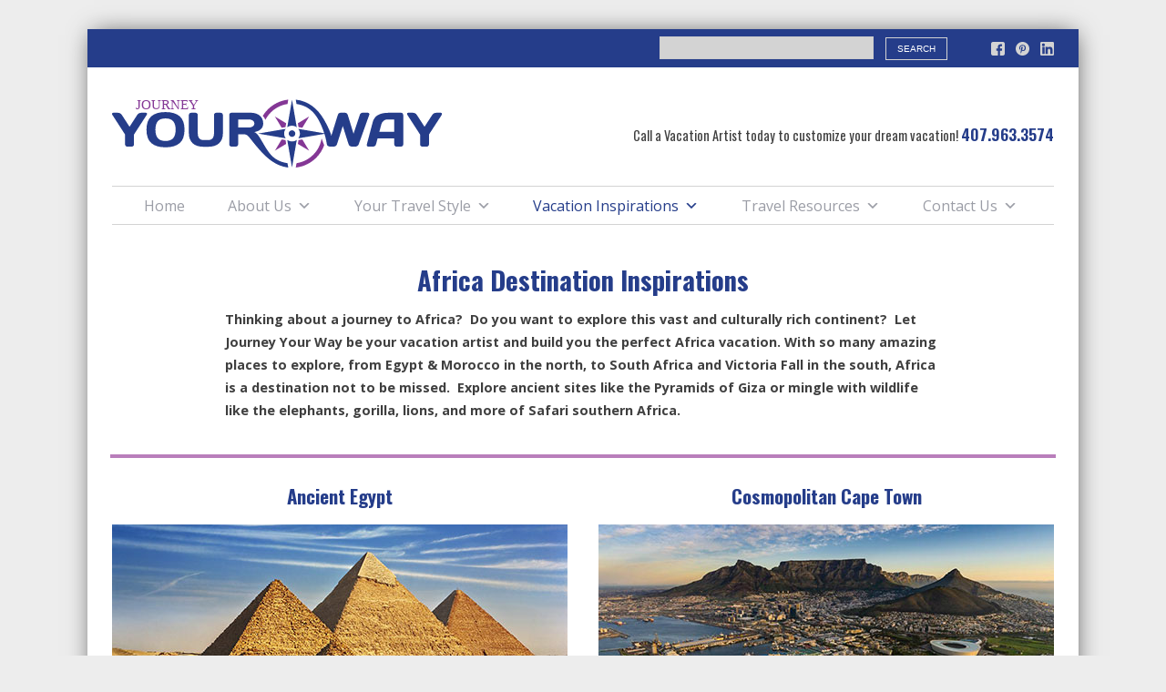

--- FILE ---
content_type: text/html; charset=UTF-8
request_url: https://www.journeyyourway.com/inspirations/destination-inspirations/africa-destination-inspirations/
body_size: 18652
content:
<!DOCTYPE html>
<html lang="en-US">
<head>
	<meta charset="UTF-8" />
	<meta name="viewport" content="width=device-width" />
	<link rel="stylesheet" type="text/css" href="https://www.journeyyourway.com/wp-content/themes/rcyw/style.css" />
	<link href="https://fonts.googleapis.com/css?family=Open+Sans:400,400i,600,600i,700,700i|Oswald:400,600,700" rel="stylesheet">
	<title>Amazing Africa Destination Inspirations - Journey Your Way</title>
<meta name='robots' content='max-image-preview:large' />
<link rel="alternate" type="application/rss+xml" title="Journey_Your_Way &raquo; Feed" href="https://www.journeyyourway.com/feed/" />
<link rel="alternate" type="application/rss+xml" title="Journey_Your_Way &raquo; Comments Feed" href="https://www.journeyyourway.com/comments/feed/" />
<script type="text/javascript">
/* <![CDATA[ */
window._wpemojiSettings = {"baseUrl":"https:\/\/s.w.org\/images\/core\/emoji\/15.0.3\/72x72\/","ext":".png","svgUrl":"https:\/\/s.w.org\/images\/core\/emoji\/15.0.3\/svg\/","svgExt":".svg","source":{"concatemoji":"https:\/\/www.journeyyourway.com\/wp-includes\/js\/wp-emoji-release.min.js?ver=b600cf6f196a63dbd57bda62a7470421"}};
/*! This file is auto-generated */
!function(i,n){var o,s,e;function c(e){try{var t={supportTests:e,timestamp:(new Date).valueOf()};sessionStorage.setItem(o,JSON.stringify(t))}catch(e){}}function p(e,t,n){e.clearRect(0,0,e.canvas.width,e.canvas.height),e.fillText(t,0,0);var t=new Uint32Array(e.getImageData(0,0,e.canvas.width,e.canvas.height).data),r=(e.clearRect(0,0,e.canvas.width,e.canvas.height),e.fillText(n,0,0),new Uint32Array(e.getImageData(0,0,e.canvas.width,e.canvas.height).data));return t.every(function(e,t){return e===r[t]})}function u(e,t,n){switch(t){case"flag":return n(e,"\ud83c\udff3\ufe0f\u200d\u26a7\ufe0f","\ud83c\udff3\ufe0f\u200b\u26a7\ufe0f")?!1:!n(e,"\ud83c\uddfa\ud83c\uddf3","\ud83c\uddfa\u200b\ud83c\uddf3")&&!n(e,"\ud83c\udff4\udb40\udc67\udb40\udc62\udb40\udc65\udb40\udc6e\udb40\udc67\udb40\udc7f","\ud83c\udff4\u200b\udb40\udc67\u200b\udb40\udc62\u200b\udb40\udc65\u200b\udb40\udc6e\u200b\udb40\udc67\u200b\udb40\udc7f");case"emoji":return!n(e,"\ud83d\udc26\u200d\u2b1b","\ud83d\udc26\u200b\u2b1b")}return!1}function f(e,t,n){var r="undefined"!=typeof WorkerGlobalScope&&self instanceof WorkerGlobalScope?new OffscreenCanvas(300,150):i.createElement("canvas"),a=r.getContext("2d",{willReadFrequently:!0}),o=(a.textBaseline="top",a.font="600 32px Arial",{});return e.forEach(function(e){o[e]=t(a,e,n)}),o}function t(e){var t=i.createElement("script");t.src=e,t.defer=!0,i.head.appendChild(t)}"undefined"!=typeof Promise&&(o="wpEmojiSettingsSupports",s=["flag","emoji"],n.supports={everything:!0,everythingExceptFlag:!0},e=new Promise(function(e){i.addEventListener("DOMContentLoaded",e,{once:!0})}),new Promise(function(t){var n=function(){try{var e=JSON.parse(sessionStorage.getItem(o));if("object"==typeof e&&"number"==typeof e.timestamp&&(new Date).valueOf()<e.timestamp+604800&&"object"==typeof e.supportTests)return e.supportTests}catch(e){}return null}();if(!n){if("undefined"!=typeof Worker&&"undefined"!=typeof OffscreenCanvas&&"undefined"!=typeof URL&&URL.createObjectURL&&"undefined"!=typeof Blob)try{var e="postMessage("+f.toString()+"("+[JSON.stringify(s),u.toString(),p.toString()].join(",")+"));",r=new Blob([e],{type:"text/javascript"}),a=new Worker(URL.createObjectURL(r),{name:"wpTestEmojiSupports"});return void(a.onmessage=function(e){c(n=e.data),a.terminate(),t(n)})}catch(e){}c(n=f(s,u,p))}t(n)}).then(function(e){for(var t in e)n.supports[t]=e[t],n.supports.everything=n.supports.everything&&n.supports[t],"flag"!==t&&(n.supports.everythingExceptFlag=n.supports.everythingExceptFlag&&n.supports[t]);n.supports.everythingExceptFlag=n.supports.everythingExceptFlag&&!n.supports.flag,n.DOMReady=!1,n.readyCallback=function(){n.DOMReady=!0}}).then(function(){return e}).then(function(){var e;n.supports.everything||(n.readyCallback(),(e=n.source||{}).concatemoji?t(e.concatemoji):e.wpemoji&&e.twemoji&&(t(e.twemoji),t(e.wpemoji)))}))}((window,document),window._wpemojiSettings);
/* ]]> */
</script>

<style id='wp-emoji-styles-inline-css' type='text/css'>

	img.wp-smiley, img.emoji {
		display: inline !important;
		border: none !important;
		box-shadow: none !important;
		height: 1em !important;
		width: 1em !important;
		margin: 0 0.07em !important;
		vertical-align: -0.1em !important;
		background: none !important;
		padding: 0 !important;
	}
</style>
<link rel='stylesheet' id='wp-block-library-css' href='https://www.journeyyourway.com/wp-includes/css/dist/block-library/style.min.css?ver=b600cf6f196a63dbd57bda62a7470421' type='text/css' media='all' />
<style id='classic-theme-styles-inline-css' type='text/css'>
/*! This file is auto-generated */
.wp-block-button__link{color:#fff;background-color:#32373c;border-radius:9999px;box-shadow:none;text-decoration:none;padding:calc(.667em + 2px) calc(1.333em + 2px);font-size:1.125em}.wp-block-file__button{background:#32373c;color:#fff;text-decoration:none}
</style>
<style id='global-styles-inline-css' type='text/css'>
:root{--wp--preset--aspect-ratio--square: 1;--wp--preset--aspect-ratio--4-3: 4/3;--wp--preset--aspect-ratio--3-4: 3/4;--wp--preset--aspect-ratio--3-2: 3/2;--wp--preset--aspect-ratio--2-3: 2/3;--wp--preset--aspect-ratio--16-9: 16/9;--wp--preset--aspect-ratio--9-16: 9/16;--wp--preset--color--black: #000000;--wp--preset--color--cyan-bluish-gray: #abb8c3;--wp--preset--color--white: #ffffff;--wp--preset--color--pale-pink: #f78da7;--wp--preset--color--vivid-red: #cf2e2e;--wp--preset--color--luminous-vivid-orange: #ff6900;--wp--preset--color--luminous-vivid-amber: #fcb900;--wp--preset--color--light-green-cyan: #7bdcb5;--wp--preset--color--vivid-green-cyan: #00d084;--wp--preset--color--pale-cyan-blue: #8ed1fc;--wp--preset--color--vivid-cyan-blue: #0693e3;--wp--preset--color--vivid-purple: #9b51e0;--wp--preset--gradient--vivid-cyan-blue-to-vivid-purple: linear-gradient(135deg,rgba(6,147,227,1) 0%,rgb(155,81,224) 100%);--wp--preset--gradient--light-green-cyan-to-vivid-green-cyan: linear-gradient(135deg,rgb(122,220,180) 0%,rgb(0,208,130) 100%);--wp--preset--gradient--luminous-vivid-amber-to-luminous-vivid-orange: linear-gradient(135deg,rgba(252,185,0,1) 0%,rgba(255,105,0,1) 100%);--wp--preset--gradient--luminous-vivid-orange-to-vivid-red: linear-gradient(135deg,rgba(255,105,0,1) 0%,rgb(207,46,46) 100%);--wp--preset--gradient--very-light-gray-to-cyan-bluish-gray: linear-gradient(135deg,rgb(238,238,238) 0%,rgb(169,184,195) 100%);--wp--preset--gradient--cool-to-warm-spectrum: linear-gradient(135deg,rgb(74,234,220) 0%,rgb(151,120,209) 20%,rgb(207,42,186) 40%,rgb(238,44,130) 60%,rgb(251,105,98) 80%,rgb(254,248,76) 100%);--wp--preset--gradient--blush-light-purple: linear-gradient(135deg,rgb(255,206,236) 0%,rgb(152,150,240) 100%);--wp--preset--gradient--blush-bordeaux: linear-gradient(135deg,rgb(254,205,165) 0%,rgb(254,45,45) 50%,rgb(107,0,62) 100%);--wp--preset--gradient--luminous-dusk: linear-gradient(135deg,rgb(255,203,112) 0%,rgb(199,81,192) 50%,rgb(65,88,208) 100%);--wp--preset--gradient--pale-ocean: linear-gradient(135deg,rgb(255,245,203) 0%,rgb(182,227,212) 50%,rgb(51,167,181) 100%);--wp--preset--gradient--electric-grass: linear-gradient(135deg,rgb(202,248,128) 0%,rgb(113,206,126) 100%);--wp--preset--gradient--midnight: linear-gradient(135deg,rgb(2,3,129) 0%,rgb(40,116,252) 100%);--wp--preset--font-size--small: 13px;--wp--preset--font-size--medium: 20px;--wp--preset--font-size--large: 36px;--wp--preset--font-size--x-large: 42px;--wp--preset--spacing--20: 0.44rem;--wp--preset--spacing--30: 0.67rem;--wp--preset--spacing--40: 1rem;--wp--preset--spacing--50: 1.5rem;--wp--preset--spacing--60: 2.25rem;--wp--preset--spacing--70: 3.38rem;--wp--preset--spacing--80: 5.06rem;--wp--preset--shadow--natural: 6px 6px 9px rgba(0, 0, 0, 0.2);--wp--preset--shadow--deep: 12px 12px 50px rgba(0, 0, 0, 0.4);--wp--preset--shadow--sharp: 6px 6px 0px rgba(0, 0, 0, 0.2);--wp--preset--shadow--outlined: 6px 6px 0px -3px rgba(255, 255, 255, 1), 6px 6px rgba(0, 0, 0, 1);--wp--preset--shadow--crisp: 6px 6px 0px rgba(0, 0, 0, 1);}:where(.is-layout-flex){gap: 0.5em;}:where(.is-layout-grid){gap: 0.5em;}body .is-layout-flex{display: flex;}.is-layout-flex{flex-wrap: wrap;align-items: center;}.is-layout-flex > :is(*, div){margin: 0;}body .is-layout-grid{display: grid;}.is-layout-grid > :is(*, div){margin: 0;}:where(.wp-block-columns.is-layout-flex){gap: 2em;}:where(.wp-block-columns.is-layout-grid){gap: 2em;}:where(.wp-block-post-template.is-layout-flex){gap: 1.25em;}:where(.wp-block-post-template.is-layout-grid){gap: 1.25em;}.has-black-color{color: var(--wp--preset--color--black) !important;}.has-cyan-bluish-gray-color{color: var(--wp--preset--color--cyan-bluish-gray) !important;}.has-white-color{color: var(--wp--preset--color--white) !important;}.has-pale-pink-color{color: var(--wp--preset--color--pale-pink) !important;}.has-vivid-red-color{color: var(--wp--preset--color--vivid-red) !important;}.has-luminous-vivid-orange-color{color: var(--wp--preset--color--luminous-vivid-orange) !important;}.has-luminous-vivid-amber-color{color: var(--wp--preset--color--luminous-vivid-amber) !important;}.has-light-green-cyan-color{color: var(--wp--preset--color--light-green-cyan) !important;}.has-vivid-green-cyan-color{color: var(--wp--preset--color--vivid-green-cyan) !important;}.has-pale-cyan-blue-color{color: var(--wp--preset--color--pale-cyan-blue) !important;}.has-vivid-cyan-blue-color{color: var(--wp--preset--color--vivid-cyan-blue) !important;}.has-vivid-purple-color{color: var(--wp--preset--color--vivid-purple) !important;}.has-black-background-color{background-color: var(--wp--preset--color--black) !important;}.has-cyan-bluish-gray-background-color{background-color: var(--wp--preset--color--cyan-bluish-gray) !important;}.has-white-background-color{background-color: var(--wp--preset--color--white) !important;}.has-pale-pink-background-color{background-color: var(--wp--preset--color--pale-pink) !important;}.has-vivid-red-background-color{background-color: var(--wp--preset--color--vivid-red) !important;}.has-luminous-vivid-orange-background-color{background-color: var(--wp--preset--color--luminous-vivid-orange) !important;}.has-luminous-vivid-amber-background-color{background-color: var(--wp--preset--color--luminous-vivid-amber) !important;}.has-light-green-cyan-background-color{background-color: var(--wp--preset--color--light-green-cyan) !important;}.has-vivid-green-cyan-background-color{background-color: var(--wp--preset--color--vivid-green-cyan) !important;}.has-pale-cyan-blue-background-color{background-color: var(--wp--preset--color--pale-cyan-blue) !important;}.has-vivid-cyan-blue-background-color{background-color: var(--wp--preset--color--vivid-cyan-blue) !important;}.has-vivid-purple-background-color{background-color: var(--wp--preset--color--vivid-purple) !important;}.has-black-border-color{border-color: var(--wp--preset--color--black) !important;}.has-cyan-bluish-gray-border-color{border-color: var(--wp--preset--color--cyan-bluish-gray) !important;}.has-white-border-color{border-color: var(--wp--preset--color--white) !important;}.has-pale-pink-border-color{border-color: var(--wp--preset--color--pale-pink) !important;}.has-vivid-red-border-color{border-color: var(--wp--preset--color--vivid-red) !important;}.has-luminous-vivid-orange-border-color{border-color: var(--wp--preset--color--luminous-vivid-orange) !important;}.has-luminous-vivid-amber-border-color{border-color: var(--wp--preset--color--luminous-vivid-amber) !important;}.has-light-green-cyan-border-color{border-color: var(--wp--preset--color--light-green-cyan) !important;}.has-vivid-green-cyan-border-color{border-color: var(--wp--preset--color--vivid-green-cyan) !important;}.has-pale-cyan-blue-border-color{border-color: var(--wp--preset--color--pale-cyan-blue) !important;}.has-vivid-cyan-blue-border-color{border-color: var(--wp--preset--color--vivid-cyan-blue) !important;}.has-vivid-purple-border-color{border-color: var(--wp--preset--color--vivid-purple) !important;}.has-vivid-cyan-blue-to-vivid-purple-gradient-background{background: var(--wp--preset--gradient--vivid-cyan-blue-to-vivid-purple) !important;}.has-light-green-cyan-to-vivid-green-cyan-gradient-background{background: var(--wp--preset--gradient--light-green-cyan-to-vivid-green-cyan) !important;}.has-luminous-vivid-amber-to-luminous-vivid-orange-gradient-background{background: var(--wp--preset--gradient--luminous-vivid-amber-to-luminous-vivid-orange) !important;}.has-luminous-vivid-orange-to-vivid-red-gradient-background{background: var(--wp--preset--gradient--luminous-vivid-orange-to-vivid-red) !important;}.has-very-light-gray-to-cyan-bluish-gray-gradient-background{background: var(--wp--preset--gradient--very-light-gray-to-cyan-bluish-gray) !important;}.has-cool-to-warm-spectrum-gradient-background{background: var(--wp--preset--gradient--cool-to-warm-spectrum) !important;}.has-blush-light-purple-gradient-background{background: var(--wp--preset--gradient--blush-light-purple) !important;}.has-blush-bordeaux-gradient-background{background: var(--wp--preset--gradient--blush-bordeaux) !important;}.has-luminous-dusk-gradient-background{background: var(--wp--preset--gradient--luminous-dusk) !important;}.has-pale-ocean-gradient-background{background: var(--wp--preset--gradient--pale-ocean) !important;}.has-electric-grass-gradient-background{background: var(--wp--preset--gradient--electric-grass) !important;}.has-midnight-gradient-background{background: var(--wp--preset--gradient--midnight) !important;}.has-small-font-size{font-size: var(--wp--preset--font-size--small) !important;}.has-medium-font-size{font-size: var(--wp--preset--font-size--medium) !important;}.has-large-font-size{font-size: var(--wp--preset--font-size--large) !important;}.has-x-large-font-size{font-size: var(--wp--preset--font-size--x-large) !important;}
:where(.wp-block-post-template.is-layout-flex){gap: 1.25em;}:where(.wp-block-post-template.is-layout-grid){gap: 1.25em;}
:where(.wp-block-columns.is-layout-flex){gap: 2em;}:where(.wp-block-columns.is-layout-grid){gap: 2em;}
:root :where(.wp-block-pullquote){font-size: 1.5em;line-height: 1.6;}
</style>
<link rel='stylesheet' id='megamenu-css' href='https://www.journeyyourway.com/wp-content/uploads/maxmegamenu/style.css?ver=5a759e' type='text/css' media='all' />
<link rel='stylesheet' id='dashicons-css' href='https://www.journeyyourway.com/wp-includes/css/dashicons.min.css?ver=b600cf6f196a63dbd57bda62a7470421' type='text/css' media='all' />
<link rel='stylesheet' id='js_composer_front-css' href='https://www.journeyyourway.com/wp-content/plugins/js_composer/assets/css/js_composer.min.css?ver=6.10.0' type='text/css' media='all' />
<script type="text/javascript" src="https://www.journeyyourway.com/wp-includes/js/jquery/jquery.min.js?ver=3.7.1" id="jquery-core-js"></script>
<script type="text/javascript" src="https://www.journeyyourway.com/wp-includes/js/jquery/jquery-migrate.min.js?ver=3.4.1" id="jquery-migrate-js"></script>
<link rel="https://api.w.org/" href="https://www.journeyyourway.com/wp-json/" /><link rel="alternate" title="JSON" type="application/json" href="https://www.journeyyourway.com/wp-json/wp/v2/pages/4729" /><link rel="EditURI" type="application/rsd+xml" title="RSD" href="https://www.journeyyourway.com/xmlrpc.php?rsd" />
<link rel="alternate" title="oEmbed (JSON)" type="application/json+oembed" href="https://www.journeyyourway.com/wp-json/oembed/1.0/embed?url=https%3A%2F%2Fwww.journeyyourway.com%2Finspirations%2Fdestination-inspirations%2Fafrica-destination-inspirations%2F" />
<link rel="alternate" title="oEmbed (XML)" type="text/xml+oembed" href="https://www.journeyyourway.com/wp-json/oembed/1.0/embed?url=https%3A%2F%2Fwww.journeyyourway.com%2Finspirations%2Fdestination-inspirations%2Fafrica-destination-inspirations%2F&#038;format=xml" />
<style type="text/css">.recentcomments a{display:inline !important;padding:0 !important;margin:0 !important;}</style><meta name="generator" content="Powered by WPBakery Page Builder - drag and drop page builder for WordPress."/>
<link rel="canonical" href="https://www.journeyyourway.com/inspirations/destination-inspirations/africa-destination-inspirations/" />
<meta name="description" content="What destinations in Africa inspire you to travel? A Journey Your Way vacation to your inspired destination is fully customized to you and your budget." /><meta name="title" content="Amazing Africa Destination Inspirations - Journey Your Way" /><link rel="icon" href="https://www.journeyyourway.com/wp-content/uploads/2020/09/cropped-Journey-Your-Way-Icon-32x32.png" sizes="32x32" />
<link rel="icon" href="https://www.journeyyourway.com/wp-content/uploads/2020/09/cropped-Journey-Your-Way-Icon-192x192.png" sizes="192x192" />
<link rel="apple-touch-icon" href="https://www.journeyyourway.com/wp-content/uploads/2020/09/cropped-Journey-Your-Way-Icon-180x180.png" />
<meta name="msapplication-TileImage" content="https://www.journeyyourway.com/wp-content/uploads/2020/09/cropped-Journey-Your-Way-Icon-270x270.png" />
		<style type="text/css" id="wp-custom-css">
			.nf-form-fields-required {
	    margin-left: 50px;
    font-family: 'open sans', serif;
    font-size: .75rem;
    font-style: italic;
}

.contactBtn a, .contactBtn a:visited {
	  border-color: #243d8c !important;
    background-color: #243d8c !important;
}

.contactBtn a:hover, .contactBtn a:visited:hover {
	border-color: #3c5ecc !important;
	background-color: #3c5ecc !important;
}
.nf-field-label label {
	color: #575757 !important;
	font-weight: 300 !important;
}

.label-above .field-wrap {
	margin-top: 2rem;
}

.nf-form-content .listselect-wrap .nf-field-element div, .nf-form-content input.ninja-forms-field, .nf-form-content select.ninja-forms-field:not([multiple]) {
    height: 40px;
}

.nf-help {
	color: #243d8d !important;
}

.nf-error-msg, .ninja-forms-req-symbol {
    vertical-align: super;
    font-size: .75rem;
}

#nf-field-20-container {
	width: 60%;
}

.nf-form-content button, .nf-form-content input[type=button], .nf-form-content input[type=submit] {
    background: #853594 !important;
}
.nf-form-content button:hover, .nf-form-content input[type=button]:hover {
   color: #fff !important;
	background: #b39bb8 !important;
}

.nf-response-msg {
	display: block;
    text-align: center;
    font-size: 1.25rem;
    line-height: 1.7rem;
    width: 55%;
    margin: 2rem auto;
}

@media(max-width:1200px) {

div#mainContainer {
	
   width: 85%;
}}



@media(max-width:768px) {

.vc_row {

    padding: 0px 10px !IMPORTANT;
}

div#mainContainer {
	 
    padding: 0 0.5rem;
	  margin-left: auto !IMPORTANT;
	  margin-right: auto !IMPORTANT;
  
}

form#searchform {
    display: none;
}

div#logo {
	
	float: unset;
  width: 100% !IMPORTANT;
	text-align: center !IMPORTANT;
	margin: auto !IMPORTANT; 
	
}

.contact {
    width: 100% !IMPORTANT;
    text-align: center;
}

header.full .container.clearfix.grid {
    width: 100% !IMPORTANT;
    padding: 0px 10px !IMPORTANT;
}


.wpb_text_column.wpb_content_element{
    margin: auto !IMPORTANT;
}

	
.vc_row.wpb_row.vc_row-fluid {
    margin: 0px !IMPORTANT;
	  margin-bottom: 35px !IMPORTANT;
	
}

#website-dev-logo {
		
		text-align: center !IMPORTANT;
		margin-top: 15px !IMPORTANT;
}
	
	
.footer-last-row-2nd-col .wpb_text_column.wpb_content_element h5, .footer-last-row-3rd-col .wpb_text_column.wpb_content_element h5 {
			 
	text-align: center !IMPORTANT;
}

.footer-last-row-2nd-col .wpb_text_column.wpb_content_element, .footer-last-row-3rd-col .wpb_text_column.wpb_content_element {
			 
	margin-top: 30px !IMPORTANT;
	margin-bottom: 0px !IMPORTANT;
}
	
#fifth-col-img {
    
	  margin-top: -35px !IMPORTANT;
	  margin-bottom: -75px !IMPORTANT;
}
	

.bottom-pad {
		
	padding-bottom: 35px !IMPORTANT; 
}
	
	
.bottom-pad-2 {
		
	padding-bottom: 15px !IMPORTANT; 
}
	
	
.negative-margin {
		
	margin-bottom:-35px !IMPORTANT;
}

	
.vc_row.wpb_row.vc_row-fluid.zero-margin {
	 
	margin-bottom: 0px !IMPORTANT;
	
}

	
.wpb_single_image.zero-margin {
	
  margin-bottom: 0px !IMPORTANT;
	text-align: center !IMPORTANT;
	
}
	
	
.centered-img {
		
	text-align: center !IMPORTANT;
}

.vc_icon_element.vc_icon_element-outer.centered-img {
		
	margin-left: 0px !IMPORTANT;
	margin-right: 0px !IMPORTANT;
}
	.wpb_single_image.wpb_content_element.img-no-margin {
    
  margin-top:35px !IMPORTANT;       margin-bottom: 0px !IMPORTANT;
	
}
	
}



@media(max-width:600px) {

div#mainContainer, .container .container {
	
    width: 100% !IMPORTANT;
}
	
	
.vc_column_container .vc_column-inner {
		
    padding-left: 7px;
	  padding-right: 7px;
}
	
	
#footer .container {		

		padding-left: 0px;
	  padding-right: 0px;		
}

}



@media(min-width:768px) {
	
	h5.mobile-para {
		
		display: none;
}}


		</style>
		<style type="text/css" data-type="vc_shortcodes-custom-css">.vc_custom_1565374183321{margin-right: 111px !important;margin-left: 111px !important;}.vc_custom_1647262243820{margin-top: -5px !important;margin-bottom: -5px !important;}.vc_custom_1560539488654{margin-top: -15px !important;}.vc_custom_1647262449439{margin-top: -5px !important;margin-bottom: -5px !important;}.vc_custom_1560539488654{margin-top: -15px !important;}.vc_custom_1647262612182{margin-top: -5px !important;margin-bottom: -5px !important;}.vc_custom_1560539488654{margin-top: -15px !important;}.vc_custom_1647262649448{margin-top: -5px !important;margin-bottom: -5px !important;}.vc_custom_1560539488654{margin-top: -15px !important;}.vc_custom_1647262674613{margin-top: -5px !important;margin-bottom: -5px !important;}.vc_custom_1560539488654{margin-top: -15px !important;}.vc_custom_1560630755300{margin-top: -15px !important;}.vc_custom_1565373094398{margin-top: -15px !important;margin-right: 15px !important;margin-left: 15px !important;}.vc_custom_1560630896377{margin-top: -15px !important;}.vc_custom_1565373101712{margin-top: -15px !important;margin-right: 15px !important;margin-left: 15px !important;}.vc_custom_1560630990717{margin-top: -15px !important;}.vc_custom_1565373110529{margin-top: -15px !important;margin-right: 15px !important;margin-left: 15px !important;}.vc_custom_1560631166677{margin-top: -15px !important;}.vc_custom_1565373117989{margin-top: -15px !important;margin-right: 15px !important;margin-left: 15px !important;}.vc_custom_1560631331122{margin-top: -15px !important;}.vc_custom_1565373126698{margin-top: -15px !important;margin-right: 15px !important;margin-left: 15px !important;}.vc_custom_1560631429961{margin-top: -15px !important;}.vc_custom_1565373134336{margin-top: -15px !important;margin-right: 15px !important;margin-left: 15px !important;}.vc_custom_1560631534761{margin-top: -15px !important;}.vc_custom_1565373142589{margin-top: -15px !important;margin-right: 15px !important;margin-left: 15px !important;}.vc_custom_1560631635362{margin-top: -15px !important;}.vc_custom_1565373150147{margin-top: -15px !important;margin-right: 15px !important;margin-left: 15px !important;}.vc_custom_1560886443860{margin-top: -15px !important;}.vc_custom_1565373160349{margin-top: -15px !important;margin-right: 15px !important;margin-left: 15px !important;}.vc_custom_1560886729342{margin-top: -15px !important;}.vc_custom_1565373168834{margin-top: -15px !important;margin-right: 15px !important;margin-left: 15px !important;}</style><noscript><style> .wpb_animate_when_almost_visible { opacity: 1; }</style></noscript><style type="text/css">/** Mega Menu CSS: fs **/</style>
</head>
<body data-rsssl=1 class="page-template-default page page-id-4729 page-child parent-pageid-264 mega-menu-main-menu wpb-js-composer js-comp-ver-6.10.0 vc_responsive">
	<div class="container" id="mainContainer">
		<section class="secondaryNav full">
			<div class="container clearfix">
				<div class="fRight"><div class="menu-social-navigation-container"><ul id="menu-social-navigation" class="menu"><li id="menu-item-33" class="soc fb menu-item menu-item-type-custom menu-item-object-custom menu-item-33"><a href="http://www.facebook.com/journeyyourway1">Facebook</a></li>
<li id="menu-item-36" class="soc pin menu-item menu-item-type-custom menu-item-object-custom menu-item-36"><a href="http://www.pinterest.com/journeyyourway1">pinterest</a></li>
<li id="menu-item-37" class="soc linked menu-item menu-item-type-custom menu-item-object-custom menu-item-37"><a href="http://www.linkedin.com/company/journey-your-way">linked in</a></li>
</ul></div></div>
				<div class="fRight"><form role="search" method="get" id="searchform" class="searchform" action="https://www.journeyyourway.com/">
				<div>
					<label class="screen-reader-text" for="s">Search for:</label>
					<input type="text" value="" name="s" id="s" />
					<input type="submit" id="searchsubmit" value="Search" />
				</div>
			</form></div>
						</div>
		</section>
		<header class="full">
			<div class="container clearfix grid">
				<div>
					<div id="logo">
						<a href="/index.php"><img src="https://www.journeyyourway.com/wp-content/themes/rcyw/imgs/jyw_logo.svg" ></a>
					</div>
					<div class="contact">
						<li id="custom_html-3" class="widget_text widget widget_custom_html"><div class="textwidget custom-html-widget">Call a Vacation Artist today to customize your dream vacation!  <span><a href="tel:407-963-3574">407.963.3574</a></span></div></li>
					</div>
				</div>
				<nav id="menu" role="navigation">
					<div id="mega-menu-wrap-main-menu" class="mega-menu-wrap"><div class="mega-menu-toggle"><div class="mega-toggle-blocks-left"></div><div class="mega-toggle-blocks-center"></div><div class="mega-toggle-blocks-right"><div class='mega-toggle-block mega-menu-toggle-block mega-toggle-block-1' id='mega-toggle-block-1' tabindex='0'><span class='mega-toggle-label' role='button' aria-expanded='false'><span class='mega-toggle-label-closed'>MENU</span><span class='mega-toggle-label-open'>MENU</span></span></div></div></div><ul id="mega-menu-main-menu" class="mega-menu max-mega-menu mega-menu-horizontal mega-no-js" data-event="hover_intent" data-effect="fade_up" data-effect-speed="200" data-effect-mobile="disabled" data-effect-speed-mobile="0" data-mobile-force-width="false" data-second-click="go" data-document-click="collapse" data-vertical-behaviour="standard" data-breakpoint="600" data-unbind="true" data-mobile-state="collapse_all" data-mobile-direction="vertical" data-hover-intent-timeout="300" data-hover-intent-interval="100"><li class="mega-menu-item mega-menu-item-type-post_type mega-menu-item-object-page mega-menu-item-home mega-align-bottom-left mega-menu-flyout mega-menu-item-70" id="mega-menu-item-70"><a class="mega-menu-link" href="https://www.journeyyourway.com/" tabindex="0">Home</a></li><li class="mega-menu-item mega-menu-item-type-post_type mega-menu-item-object-page mega-menu-item-has-children mega-align-bottom-left mega-menu-flyout mega-menu-item-78" id="mega-menu-item-78"><a class="mega-menu-link" href="https://www.journeyyourway.com/about-journey-your-way/" aria-expanded="false" tabindex="0">About Us<span class="mega-indicator" aria-hidden="true"></span></a>
<ul class="mega-sub-menu">
<li class="mega-menu-item mega-menu-item-type-post_type mega-menu-item-object-page mega-menu-item-187" id="mega-menu-item-187"><a class="mega-menu-link" href="https://www.journeyyourway.com/about-journey-your-way/the-your-way-way/">The Your Way Way</a></li><li class="mega-menu-item mega-menu-item-type-post_type mega-menu-item-object-page mega-menu-item-185" id="mega-menu-item-185"><a class="mega-menu-link" href="https://www.journeyyourway.com/about-journey-your-way/why-journey-your-way/">Why Journey Your Way</a></li><li class="mega-menu-item mega-menu-item-type-post_type mega-menu-item-object-page mega-menu-item-186" id="mega-menu-item-186"><a class="mega-menu-link" href="https://www.journeyyourway.com/about-journey-your-way/vacation-artist/">Vacation Artist</a></li><li class="mega-menu-item mega-menu-item-type-post_type mega-menu-item-object-page mega-menu-item-90" id="mega-menu-item-90"><a class="mega-menu-link" href="https://www.journeyyourway.com/about-journey-your-way/traveler-testimonials/">Traveler Testimonials</a></li><li class="mega-menu-item mega-menu-item-type-post_type mega-menu-item-object-page mega-menu-item-5290" id="mega-menu-item-5290"><a class="mega-menu-link" href="https://www.journeyyourway.com/about-journey-your-way/travel-supplier-relationships/">Travel Supplier Relationships</a></li></ul>
</li><li class="mega-menu-item mega-menu-item-type-post_type mega-menu-item-object-page mega-menu-item-has-children mega-align-bottom-left mega-menu-flyout mega-menu-item-61" id="mega-menu-item-61"><a class="mega-menu-link" href="https://www.journeyyourway.com/travel-styles/" aria-expanded="false" tabindex="0">Your Travel Style<span class="mega-indicator" aria-hidden="true"></span></a>
<ul class="mega-sub-menu">
<li class="mega-menu-item mega-menu-item-type-post_type mega-menu-item-object-page mega-menu-item-63" id="mega-menu-item-63"><a class="mega-menu-link" href="https://www.journeyyourway.com/travel-styles/adventure-vacations/">Adventure Vacations</a></li><li class="mega-menu-item mega-menu-item-type-post_type mega-menu-item-object-page mega-menu-item-67" id="mega-menu-item-67"><a class="mega-menu-link" href="https://www.journeyyourway.com/travel-styles/beach-resort-vacations/">Beach Resort Vacations</a></li><li class="mega-menu-item mega-menu-item-type-post_type mega-menu-item-object-page mega-menu-item-64" id="mega-menu-item-64"><a class="mega-menu-link" href="https://www.journeyyourway.com/travel-styles/city-stay-vacations/">City Stay Vacations</a></li><li class="mega-menu-item mega-menu-item-type-post_type mega-menu-item-object-page mega-menu-item-69" id="mega-menu-item-69"><a class="mega-menu-link" href="https://www.journeyyourway.com/travel-styles/cruise-vacations/">Cruise Vacations</a></li><li class="mega-menu-item mega-menu-item-type-post_type mega-menu-item-object-page mega-menu-item-65" id="mega-menu-item-65"><a class="mega-menu-link" href="https://www.journeyyourway.com/travel-styles/custom-journeys/">Custom Journeys</a></li><li class="mega-menu-item mega-menu-item-type-post_type mega-menu-item-object-page mega-menu-item-131" id="mega-menu-item-131"><a class="mega-menu-link" href="https://www.journeyyourway.com/travel-styles/escorted-tour-vacations/">Escorted Tour Vacations</a></li><li class="mega-menu-item mega-menu-item-type-post_type mega-menu-item-object-page mega-menu-item-66" id="mega-menu-item-66"><a class="mega-menu-link" href="https://www.journeyyourway.com/travel-styles/fly-drive-vacations/">Fly &#038; Drive Vacations</a></li><li class="mega-menu-item mega-menu-item-type-post_type mega-menu-item-object-page mega-menu-item-130" id="mega-menu-item-130"><a class="mega-menu-link" href="https://www.journeyyourway.com/travel-styles/group-vacations/">Group Vacations</a></li><li class="mega-menu-item mega-menu-item-type-post_type mega-menu-item-object-page mega-menu-item-68" id="mega-menu-item-68"><a class="mega-menu-link" href="https://www.journeyyourway.com/travel-styles/river-cruise-vacations/">River Cruise Vacations</a></li><li class="mega-menu-item mega-menu-item-type-post_type mega-menu-item-object-page mega-menu-item-62" id="mega-menu-item-62"><a class="mega-menu-link" href="https://www.journeyyourway.com/travel-styles/safari-vacations/">Safari Vacations</a></li><li class="mega-menu-item mega-menu-item-type-post_type mega-menu-item-object-page mega-menu-item-5275" id="mega-menu-item-5275"><a class="mega-menu-link" href="https://www.journeyyourway.com/travel-styles/small-ship-cruise-vacations/">Small Ship Cruise Vacations</a></li></ul>
</li><li class="mega-menu-item mega-menu-item-type-post_type mega-menu-item-object-page mega-current-page-ancestor mega-current-menu-ancestor mega-current_page_ancestor mega-menu-item-has-children mega-align-bottom-left mega-menu-flyout mega-menu-item-268" id="mega-menu-item-268"><a class="mega-menu-link" href="https://www.journeyyourway.com/inspirations/" aria-expanded="false" tabindex="0">Vacation Inspirations<span class="mega-indicator" aria-hidden="true"></span></a>
<ul class="mega-sub-menu">
<li class="mega-menu-item mega-menu-item-type-post_type mega-menu-item-object-page mega-current-page-ancestor mega-current-menu-ancestor mega-current-menu-parent mega-current-page-parent mega-current_page_parent mega-current_page_ancestor mega-menu-item-has-children mega-menu-item-269" id="mega-menu-item-269"><a class="mega-menu-link" href="https://www.journeyyourway.com/inspirations/destination-inspirations/" aria-expanded="false">Destination Inspirations<span class="mega-indicator" aria-hidden="true"></span></a>
	<ul class="mega-sub-menu">
<li class="mega-menu-item mega-menu-item-type-post_type mega-menu-item-object-page mega-current-menu-item mega-page_item mega-page-item-4729 mega-current_page_item mega-menu-item-4745" id="mega-menu-item-4745"><a class="mega-menu-link" href="https://www.journeyyourway.com/inspirations/destination-inspirations/africa-destination-inspirations/" aria-current="page">Africa Inspirations</a></li><li class="mega-menu-item mega-menu-item-type-post_type mega-menu-item-object-page mega-menu-item-4746" id="mega-menu-item-4746"><a class="mega-menu-link" href="https://www.journeyyourway.com/inspirations/destination-inspirations/asia-destination-inspirations/">Asia Inspirations</a></li><li class="mega-menu-item mega-menu-item-type-post_type mega-menu-item-object-page mega-menu-item-275" id="mega-menu-item-275"><a class="mega-menu-link" href="https://www.journeyyourway.com/inspirations/destination-inspirations/europe-destination-inspirations/">Europe Inspirations</a></li><li class="mega-menu-item mega-menu-item-type-post_type mega-menu-item-object-page mega-menu-item-4744" id="mega-menu-item-4744"><a class="mega-menu-link" href="https://www.journeyyourway.com/inspirations/destination-inspirations/north-america-destination-inspirations/">North America Inspirations</a></li><li class="mega-menu-item mega-menu-item-type-post_type mega-menu-item-object-page mega-menu-item-4743" id="mega-menu-item-4743"><a class="mega-menu-link" href="https://www.journeyyourway.com/inspirations/destination-inspirations/south-america-destination-inspirations/">South America Inspirations</a></li><li class="mega-menu-item mega-menu-item-type-post_type mega-menu-item-object-page mega-menu-item-4742" id="mega-menu-item-4742"><a class="mega-menu-link" href="https://www.journeyyourway.com/inspirations/destination-inspirations/south-pacific-destination-inspirations/">South Pacific Inspirations</a></li>	</ul>
</li><li class="mega-menu-item mega-menu-item-type-post_type mega-menu-item-object-page mega-menu-item-has-children mega-menu-item-331" id="mega-menu-item-331"><a class="mega-menu-link" href="https://www.journeyyourway.com/inspirations/experience-inspirations/" aria-expanded="false">Experience Inspirations<span class="mega-indicator" aria-hidden="true"></span></a>
	<ul class="mega-sub-menu">
<li class="mega-menu-item mega-menu-item-type-post_type mega-menu-item-object-page mega-menu-item-4949" id="mega-menu-item-4949"><a class="mega-menu-link" href="https://www.journeyyourway.com/inspirations/experience-inspirations/cultural-connection-inspirations/">Cultural Connection Inspirations</a></li><li class="mega-menu-item mega-menu-item-type-post_type mega-menu-item-object-page mega-menu-item-4948" id="mega-menu-item-4948"><a class="mega-menu-link" href="https://www.journeyyourway.com/inspirations/experience-inspirations/gastronomy-inspirations/">Gastronomy Inspirations</a></li><li class="mega-menu-item mega-menu-item-type-post_type mega-menu-item-object-page mega-menu-item-4947" id="mega-menu-item-4947"><a class="mega-menu-link" href="https://www.journeyyourway.com/inspirations/experience-inspirations/health-fitness-inspirations/">Health &#038; Fitness Inspirations</a></li><li class="mega-menu-item mega-menu-item-type-post_type mega-menu-item-object-page mega-menu-item-4946" id="mega-menu-item-4946"><a class="mega-menu-link" href="https://www.journeyyourway.com/inspirations/experience-inspirations/one-with-nature-inspirations/">One with Nature Inspirations</a></li><li class="mega-menu-item mega-menu-item-type-post_type mega-menu-item-object-page mega-menu-item-4945" id="mega-menu-item-4945"><a class="mega-menu-link" href="https://www.journeyyourway.com/inspirations/experience-inspirations/relax-recharge-inspirations/">Relax &#038; Recharge Inspirations</a></li><li class="mega-menu-item mega-menu-item-type-post_type mega-menu-item-object-page mega-menu-item-4944" id="mega-menu-item-4944"><a class="mega-menu-link" href="https://www.journeyyourway.com/inspirations/experience-inspirations/voluntourism-inspirations/">Voluntourism Inspirations</a></li>	</ul>
</li><li class="mega-menu-item mega-menu-item-type-post_type mega-menu-item-object-page mega-menu-item-has-children mega-menu-item-307" id="mega-menu-item-307"><a class="mega-menu-link" href="https://www.journeyyourway.com/inspirations/special-occasion-inspirations/" aria-expanded="false">Special Occasion Inspirations<span class="mega-indicator" aria-hidden="true"></span></a>
	<ul class="mega-sub-menu">
<li class="mega-menu-item mega-menu-item-type-post_type mega-menu-item-object-page mega-menu-item-4943" id="mega-menu-item-4943"><a class="mega-menu-link" href="https://www.journeyyourway.com/inspirations/special-occasion-inspirations/anniversary-inspirations/">Anniversary Inspirations</a></li><li class="mega-menu-item mega-menu-item-type-post_type mega-menu-item-object-page mega-menu-item-4942" id="mega-menu-item-4942"><a class="mega-menu-link" href="https://www.journeyyourway.com/inspirations/special-occasion-inspirations/family-vacation-inspirations/">Family Vacation Inspirations</a></li><li class="mega-menu-item mega-menu-item-type-post_type mega-menu-item-object-page mega-menu-item-4941" id="mega-menu-item-4941"><a class="mega-menu-link" href="https://www.journeyyourway.com/inspirations/special-occasion-inspirations/honeymoon-inspirations/">Honeymoon Inspirations</a></li><li class="mega-menu-item mega-menu-item-type-post_type mega-menu-item-object-page mega-menu-item-4940" id="mega-menu-item-4940"><a class="mega-menu-link" href="https://www.journeyyourway.com/inspirations/special-occasion-inspirations/milestone-birthday-inspirations/">Milestone Birthday Inspirations</a></li><li class="mega-menu-item mega-menu-item-type-post_type mega-menu-item-object-page mega-menu-item-4939" id="mega-menu-item-4939"><a class="mega-menu-link" href="https://www.journeyyourway.com/inspirations/special-occasion-inspirations/party-time-inspirations/">Party Time Inspirations</a></li><li class="mega-menu-item mega-menu-item-type-post_type mega-menu-item-object-page mega-menu-item-4938" id="mega-menu-item-4938"><a class="mega-menu-link" href="https://www.journeyyourway.com/inspirations/special-occasion-inspirations/special-event-inspirations/">Special Event Inspirations</a></li>	</ul>
</li></ul>
</li><li class="mega-menu-item mega-menu-item-type-post_type mega-menu-item-object-page mega-menu-item-has-children mega-align-bottom-left mega-menu-flyout mega-menu-item-83" id="mega-menu-item-83"><a class="mega-menu-link" href="https://www.journeyyourway.com/travel-resources/" aria-expanded="false" tabindex="0">Travel Resources<span class="mega-indicator" aria-hidden="true"></span></a>
<ul class="mega-sub-menu">
<li class="mega-menu-item mega-menu-item-type-post_type mega-menu-item-object-page mega-menu-item-5787" id="mega-menu-item-5787"><a class="mega-menu-link" href="https://www.journeyyourway.com/travel-resources/credit-cards/">Credit Cards</a></li><li class="mega-menu-item mega-menu-item-type-post_type mega-menu-item-object-page mega-menu-item-216" id="mega-menu-item-216"><a class="mega-menu-link" href="https://www.journeyyourway.com/travel-resources/currencies/">Currencies</a></li><li class="mega-menu-item mega-menu-item-type-post_type mega-menu-item-object-page mega-menu-item-214" id="mega-menu-item-214"><a class="mega-menu-link" href="https://www.journeyyourway.com/travel-resources/flying-flight-information/">Flying &#038; Flight Information</a></li><li class="mega-menu-item mega-menu-item-type-post_type mega-menu-item-object-page mega-menu-item-215" id="mega-menu-item-215"><a class="mega-menu-link" href="https://www.journeyyourway.com/travel-resources/gratuities/">Gratuities</a></li><li class="mega-menu-item mega-menu-item-type-post_type mega-menu-item-object-page mega-menu-item-213" id="mega-menu-item-213"><a class="mega-menu-link" href="https://www.journeyyourway.com/travel-resources/healthy-travel/">Healthy Travel</a></li><li class="mega-menu-item mega-menu-item-type-post_type mega-menu-item-object-page mega-menu-item-5252" id="mega-menu-item-5252"><a class="mega-menu-link" href="https://www.journeyyourway.com/travel-resources/luggage-packing/">Luggage &#038; Packing</a></li><li class="mega-menu-item mega-menu-item-type-post_type mega-menu-item-object-page mega-menu-item-212" id="mega-menu-item-212"><a class="mega-menu-link" href="https://www.journeyyourway.com/travel-resources/passports-visas/">Passports &#038; Visas</a></li><li class="mega-menu-item mega-menu-item-type-post_type mega-menu-item-object-page mega-menu-item-211" id="mega-menu-item-211"><a class="mega-menu-link" href="https://www.journeyyourway.com/travel-resources/safe-travel/">Safe Travel</a></li><li class="mega-menu-item mega-menu-item-type-post_type mega-menu-item-object-page mega-menu-item-217" id="mega-menu-item-217"><a class="mega-menu-link" href="https://www.journeyyourway.com/travel-resources/time-time-zones/">Time &#038; Time Zones</a></li><li class="mega-menu-item mega-menu-item-type-post_type mega-menu-item-object-page mega-menu-item-209" id="mega-menu-item-209"><a class="mega-menu-link" href="https://www.journeyyourway.com/travel-resources/travel-insurance/">Travel Insurance</a></li><li class="mega-menu-item mega-menu-item-type-post_type mega-menu-item-object-page mega-menu-item-210" id="mega-menu-item-210"><a class="mega-menu-link" href="https://www.journeyyourway.com/travel-resources/tsa-precheck-global-entry/">TSA Precheck &#038; Global Entry</a></li><li class="mega-menu-item mega-menu-item-type-post_type mega-menu-item-object-page mega-menu-item-218" id="mega-menu-item-218"><a class="mega-menu-link" href="https://www.journeyyourway.com/travel-resources/weather/">Weather</a></li></ul>
</li><li class="mega-menu-item mega-menu-item-type-post_type mega-menu-item-object-page mega-menu-item-has-children mega-align-bottom-left mega-menu-flyout mega-menu-item-77" id="mega-menu-item-77"><a class="mega-menu-link" href="https://www.journeyyourway.com/contact-journey-your-way/" aria-expanded="false" tabindex="0">Contact Us<span class="mega-indicator" aria-hidden="true"></span></a>
<ul class="mega-sub-menu">
<li class="mega-menu-item mega-menu-item-type-post_type mega-menu-item-object-page mega-menu-item-6881" id="mega-menu-item-6881"><a class="mega-menu-link" href="https://www.journeyyourway.com/contact-journey-your-way/">Contact Us</a></li><li class="mega-menu-item mega-menu-item-type-post_type mega-menu-item-object-page mega-menu-item-6880" id="mega-menu-item-6880"><a class="mega-menu-link" href="https://www.journeyyourway.com/terms-conditions/">Terms &#038; Conditions</a></li></ul>
</li></ul></div>				</nav>
			</div>
		</header><section id="content" role="main">
<article id="post-4729" class="post-4729 page type-page status-publish hentry">
	<section class="entry-content">
				<section class="wpb-content-wrapper"><div class="vc_row wpb_row vc_row-fluid vc_custom_1565374183321"><div class="wpb_column vc_column_container vc_col-sm-12"><div class="vc_column-inner"><div class="wpb_wrapper">
	<div class="wpb_text_column wpb_content_element " >
		<div class="wpb_wrapper">
			<h2 style="text-align: center;">Africa Destination Inspirations</h2>
<h5 style="text-align: left;">Thinking about a journey to Africa?  Do you want to explore this vast and culturally rich continent?  Let Journey Your Way be your vacation artist and build you the perfect Africa vacation. With so many amazing places to explore, from Egypt &amp; Morocco in the north, to South Africa and Victoria Fall in the south, Africa is a destination not to be missed.  Explore ancient sites like the Pyramids of Giza or mingle with wildlife like the elephants, gorilla, lions, and more of Safari southern Africa.</h5>

		</div>
	</div>
</div></div></div></div><div class="vc_row wpb_row vc_row-fluid zero-margin vc_custom_1647262243820"><div class="wpb_column vc_column_container vc_col-sm-12"><div class="vc_column-inner"><div class="wpb_wrapper"><div class="vc_separator wpb_content_element vc_separator_align_center vc_sep_width_100 vc_sep_border_width_4 vc_sep_pos_align_center vc_separator_no_text vc_sep_color_purple" ><span class="vc_sep_holder vc_sep_holder_l"><span class="vc_sep_line"></span></span><span class="vc_sep_holder vc_sep_holder_r"><span class="vc_sep_line"></span></span>
</div></div></div></div></div><div class="vc_row wpb_row vc_row-fluid vc_custom_1560539488654"><div class="bottom-pad wpb_column vc_column_container vc_col-sm-6"><div class="vc_column-inner"><div class="wpb_wrapper">
	<div class="wpb_text_column wpb_content_element  bottom-pad" >
		<div class="wpb_wrapper">
			<h3 style="text-align: center;">Ancient Egypt</h3>

		</div>
	</div>

	<div  class="wpb_single_image wpb_content_element vc_align_center  vc_custom_1560630755300">
		
		<figure class="wpb_wrapper vc_figure">
			<div class="vc_single_image-wrapper   vc_box_border_grey"><img fetchpriority="high" decoding="async" width="500" height="200" src="https://www.journeyyourway.com/wp-content/uploads/2019/06/Giza-Pyramids.jpg" class="vc_single_image-img attachment-full" alt="See the Pyramids of Giza in Egypt" title="Giza Pyramids of Egypt" srcset="https://www.journeyyourway.com/wp-content/uploads/2019/06/Giza-Pyramids.jpg 500w, https://www.journeyyourway.com/wp-content/uploads/2019/06/Giza-Pyramids-300x120.jpg 300w" sizes="(max-width: 500px) 100vw, 500px" /></div>
		</figure>
	</div>

	<div class="wpb_text_column wpb_content_element  vc_custom_1565373094398" >
		<div class="wpb_wrapper">
			<h5 style="text-align: left;">A true bucket list destination, the Nile River Valley of Egypt and it&#8217;s capital Cairo. Exploring this region by guided tour or river cruise will give you the opportunity to experience in wonder the magnificent ancient historical sites like the pyramids and sphinx of Giza, Abu Simbel, &amp; Valley of the Kings.</h5>

		</div>
	</div>
</div></div></div><div class="wpb_column vc_column_container vc_col-sm-6"><div class="vc_column-inner"><div class="wpb_wrapper">
	<div class="wpb_text_column wpb_content_element  bottom-pad" >
		<div class="wpb_wrapper">
			<h3 style="text-align: center;">Cosmopolitan Cape Town</h3>

		</div>
	</div>

	<div  class="wpb_single_image wpb_content_element vc_align_center  vc_custom_1560630896377">
		
		<figure class="wpb_wrapper vc_figure">
			<div class="vc_single_image-wrapper   vc_box_border_grey"><img decoding="async" width="500" height="200" src="https://www.journeyyourway.com/wp-content/uploads/2019/06/Cape-Town-South-Africa.jpg" class="vc_single_image-img attachment-full" alt="Visit Cape Town South Africa" title="Cape Town South Africa" srcset="https://www.journeyyourway.com/wp-content/uploads/2019/06/Cape-Town-South-Africa.jpg 500w, https://www.journeyyourway.com/wp-content/uploads/2019/06/Cape-Town-South-Africa-300x120.jpg 300w" sizes="(max-width: 500px) 100vw, 500px" /></div>
		</figure>
	</div>

	<div class="wpb_text_column wpb_content_element  vc_custom_1565373101712" >
		<div class="wpb_wrapper">
			<h5 style="text-align: left;">Ride the cable car to the top of Table Mountain and look out over the cosmopolitan city of Cape Town and the Cape of Good Hope &#8211; the views are amazing!  Visit a penguin sanctuary, explore the city&#8217;s rich cultural heritage, spend a day on a beach, dine in a fine restaurant &#8211; the options here are endless!</h5>

		</div>
	</div>
</div></div></div></div><div class="vc_row wpb_row vc_row-fluid zero-margin vc_custom_1647262449439"><div class="wpb_column vc_column_container vc_col-sm-12"><div class="vc_column-inner"><div class="wpb_wrapper"><div class="vc_separator wpb_content_element vc_separator_align_center vc_sep_width_100 vc_sep_border_width_4 vc_sep_pos_align_center vc_separator_no_text vc_sep_color_purple" ><span class="vc_sep_holder vc_sep_holder_l"><span class="vc_sep_line"></span></span><span class="vc_sep_holder vc_sep_holder_r"><span class="vc_sep_line"></span></span>
</div></div></div></div></div><div class="vc_row wpb_row vc_row-fluid vc_custom_1560539488654"><div class="bottom-pad wpb_column vc_column_container vc_col-sm-6"><div class="vc_column-inner"><div class="wpb_wrapper">
	<div class="wpb_text_column wpb_content_element  bottom-pad" >
		<div class="wpb_wrapper">
			<h3 style="text-align: center;">Chobe River Safari</h3>

		</div>
	</div>

	<div  class="wpb_single_image wpb_content_element vc_align_center  vc_custom_1560630990717">
		
		<figure class="wpb_wrapper vc_figure">
			<div class="vc_single_image-wrapper   vc_box_border_grey"><img decoding="async" width="500" height="200" src="https://www.journeyyourway.com/wp-content/uploads/2019/06/Chobe-Herd-of-Elephants-on-River.jpg" class="vc_single_image-img attachment-full" alt="Chobe Herd of Elephants on River" title="Chobe Herd of Elephants on River" srcset="https://www.journeyyourway.com/wp-content/uploads/2019/06/Chobe-Herd-of-Elephants-on-River.jpg 500w, https://www.journeyyourway.com/wp-content/uploads/2019/06/Chobe-Herd-of-Elephants-on-River-300x120.jpg 300w" sizes="(max-width: 500px) 100vw, 500px" /></div>
		</figure>
	</div>

	<div class="wpb_text_column wpb_content_element  vc_custom_1565373110529" >
		<div class="wpb_wrapper">
			<h5 style="text-align: left;">The Chobe River creates the border between Botswana and Namibia and is the life giving force behind the amazing wildlife of Chobe National Park. The river stretches from the Okavango Delta to it&#8217;s junction with the Zambezi just before it falls over cliffs forming Victoria Falls. Visit Chobe for the ultimate Safari!</h5>

		</div>
	</div>
</div></div></div><div class="wpb_column vc_column_container vc_col-sm-6"><div class="vc_column-inner"><div class="wpb_wrapper">
	<div class="wpb_text_column wpb_content_element  bottom-pad" >
		<div class="wpb_wrapper">
			<h3 style="text-align: center;">Kenya &amp; Tanzania Safari</h3>

		</div>
	</div>

	<div  class="wpb_single_image wpb_content_element vc_align_center  vc_custom_1560631166677">
		
		<figure class="wpb_wrapper vc_figure">
			<div class="vc_single_image-wrapper   vc_box_border_grey"><img loading="lazy" decoding="async" width="500" height="200" src="https://www.journeyyourway.com/wp-content/uploads/2019/06/Kenya-Safari-Lions.jpg" class="vc_single_image-img attachment-full" alt="Experience a Kenya Safari Vacation" title="Kenya Safari Lions" srcset="https://www.journeyyourway.com/wp-content/uploads/2019/06/Kenya-Safari-Lions.jpg 500w, https://www.journeyyourway.com/wp-content/uploads/2019/06/Kenya-Safari-Lions-300x120.jpg 300w" sizes="(max-width: 500px) 100vw, 500px" /></div>
		</figure>
	</div>

	<div class="wpb_text_column wpb_content_element  vc_custom_1565373117989" >
		<div class="wpb_wrapper">
			<h5 style="text-align: left;">A Kenya and Tanzania safari vacation is perhaps the best opportunity to see a magnificent number of wildlife. See the big 5, but here you will also witness a million wildebeest, hundreds of thousands of zebras, and the list goes on!  Visit Masi Mara or Serengeti Parks for a nature lovers paradise!</h5>

		</div>
	</div>
</div></div></div></div><div class="vc_row wpb_row vc_row-fluid zero-margin vc_custom_1647262612182"><div class="wpb_column vc_column_container vc_col-sm-12"><div class="vc_column-inner"><div class="wpb_wrapper"><div class="vc_separator wpb_content_element vc_separator_align_center vc_sep_width_100 vc_sep_border_width_4 vc_sep_pos_align_center vc_separator_no_text vc_sep_color_purple" ><span class="vc_sep_holder vc_sep_holder_l"><span class="vc_sep_line"></span></span><span class="vc_sep_holder vc_sep_holder_r"><span class="vc_sep_line"></span></span>
</div></div></div></div></div><div class="vc_row wpb_row vc_row-fluid vc_custom_1560539488654"><div class="bottom-pad wpb_column vc_column_container vc_col-sm-6"><div class="vc_column-inner"><div class="wpb_wrapper">
	<div class="wpb_text_column wpb_content_element  bottom-pad" >
		<div class="wpb_wrapper">
			<h3 style="text-align: center;">Coast of Namibia</h3>

		</div>
	</div>

	<div  class="wpb_single_image wpb_content_element vc_align_center  vc_custom_1560631331122">
		
		<figure class="wpb_wrapper vc_figure">
			<div class="vc_single_image-wrapper   vc_box_border_grey"><img loading="lazy" decoding="async" width="500" height="200" src="https://www.journeyyourway.com/wp-content/uploads/2019/06/Namibia-Tribes.jpg" class="vc_single_image-img attachment-full" alt="Experience tribes of Namibia on custom tour" title="Experience Namibia Tribes" srcset="https://www.journeyyourway.com/wp-content/uploads/2019/06/Namibia-Tribes.jpg 500w, https://www.journeyyourway.com/wp-content/uploads/2019/06/Namibia-Tribes-300x120.jpg 300w" sizes="(max-width: 500px) 100vw, 500px" /></div>
		</figure>
	</div>

	<div class="wpb_text_column wpb_content_element  vc_custom_1565373126698" >
		<div class="wpb_wrapper">
			<h5 style="text-align: left;">New to the safari world is Namibia, that lies on the west coast of Africa. Namibia is home to an arid dessert like coastline that is home to a unique blend of flora and fauna. Beyond this Namibia has a safari focus that mixes with a unique and friendly culture that is inviting to travelers the world over.</h5>

		</div>
	</div>
</div></div></div><div class="wpb_column vc_column_container vc_col-sm-6"><div class="vc_column-inner"><div class="wpb_wrapper">
	<div class="wpb_text_column wpb_content_element  bottom-pad" >
		<div class="wpb_wrapper">
			<h3 style="text-align: center;">Victoria Falls</h3>

		</div>
	</div>

	<div  class="wpb_single_image wpb_content_element vc_align_center  vc_custom_1560631429961">
		
		<figure class="wpb_wrapper vc_figure">
			<div class="vc_single_image-wrapper   vc_box_border_grey"><img loading="lazy" decoding="async" width="500" height="200" src="https://www.journeyyourway.com/wp-content/uploads/2019/06/Victoria-Falls.jpg" class="vc_single_image-img attachment-full" alt="Visit Victoria Falls on your customized Safari Africa vacation" title="Victoria-Falls" srcset="https://www.journeyyourway.com/wp-content/uploads/2019/06/Victoria-Falls.jpg 500w, https://www.journeyyourway.com/wp-content/uploads/2019/06/Victoria-Falls-300x120.jpg 300w" sizes="(max-width: 500px) 100vw, 500px" /></div>
		</figure>
	</div>

	<div class="wpb_text_column wpb_content_element  vc_custom_1565373134336" >
		<div class="wpb_wrapper">
			<h5 style="text-align: left;">As the Chobe River of Botswana flows into the Zambezi River of Namibia, the waters soon are found falling over the largest water fall in the world &#8211; famed Victoria Falls. Here, on the border of Zimbabwe and Zambia, you can experience this magnificent natural wonder &#8211; as a side trip on your African Safari vacation.</h5>

		</div>
	</div>
</div></div></div></div><div class="vc_row wpb_row vc_row-fluid zero-margin vc_custom_1647262649448"><div class="wpb_column vc_column_container vc_col-sm-12"><div class="vc_column-inner"><div class="wpb_wrapper"><div class="vc_separator wpb_content_element vc_separator_align_center vc_sep_width_100 vc_sep_border_width_4 vc_sep_pos_align_center vc_separator_no_text vc_sep_color_purple" ><span class="vc_sep_holder vc_sep_holder_l"><span class="vc_sep_line"></span></span><span class="vc_sep_holder vc_sep_holder_r"><span class="vc_sep_line"></span></span>
</div></div></div></div></div><div class="vc_row wpb_row vc_row-fluid vc_custom_1560539488654"><div class="bottom-pad wpb_column vc_column_container vc_col-sm-6"><div class="vc_column-inner"><div class="wpb_wrapper">
	<div class="wpb_text_column wpb_content_element  bottom-pad" >
		<div class="wpb_wrapper">
			<h3 style="text-align: center;">Kruger National Park</h3>

		</div>
	</div>

	<div  class="wpb_single_image wpb_content_element vc_align_center  vc_custom_1560631534761">
		
		<figure class="wpb_wrapper vc_figure">
			<div class="vc_single_image-wrapper   vc_box_border_grey"><img loading="lazy" decoding="async" width="500" height="200" src="https://www.journeyyourway.com/wp-content/uploads/2019/06/Kruger-Park.jpg" class="vc_single_image-img attachment-full" alt="Experience Kruger Safari Park in South Africa" title="Kruger Park in South Africa" srcset="https://www.journeyyourway.com/wp-content/uploads/2019/06/Kruger-Park.jpg 500w, https://www.journeyyourway.com/wp-content/uploads/2019/06/Kruger-Park-300x120.jpg 300w" sizes="(max-width: 500px) 100vw, 500px" /></div>
		</figure>
	</div>

	<div class="wpb_text_column wpb_content_element  vc_custom_1565373142589" >
		<div class="wpb_wrapper">
			<h5 style="text-align: left;">One of the best known &amp; most popular safari parks, South Africa&#8217;s Kruger National Park boasts a very high density of wildlife including the Big 5 &#8211; lions, leopards, rhinos, elephants &amp; cape buffalo. Kruger is also home to multitudes of other mammals and hundreds of bird species such as vultures, eagles &amp; storks.</h5>

		</div>
	</div>
</div></div></div><div class="wpb_column vc_column_container vc_col-sm-6"><div class="vc_column-inner"><div class="wpb_wrapper">
	<div class="wpb_text_column wpb_content_element  bottom-pad" >
		<div class="wpb_wrapper">
			<h3 style="text-align: center;">Okavango Delta</h3>

		</div>
	</div>

	<div  class="wpb_single_image wpb_content_element vc_align_center  vc_custom_1560631635362">
		
		<figure class="wpb_wrapper vc_figure">
			<div class="vc_single_image-wrapper   vc_box_border_grey"><img loading="lazy" decoding="async" width="500" height="200" src="https://www.journeyyourway.com/wp-content/uploads/2019/06/Okavango-Delta.jpg" class="vc_single_image-img attachment-full" alt="Customized safari vacations to Okavango Delta" title="Okavango Delta Vacation Safari Experience" srcset="https://www.journeyyourway.com/wp-content/uploads/2019/06/Okavango-Delta.jpg 500w, https://www.journeyyourway.com/wp-content/uploads/2019/06/Okavango-Delta-300x120.jpg 300w" sizes="(max-width: 500px) 100vw, 500px" /></div>
		</figure>
	</div>

	<div class="wpb_text_column wpb_content_element  vc_custom_1565373150147" >
		<div class="wpb_wrapper">
			<h5 style="text-align: left;">The Okavango Delta of Botswana is a real bush safari experience where you will likely experience some of the most magnificent wildlife sightings of your safari vacation. Here you will lodge in a tented camp, and get around using carved hull canoes with local guides that know these watery lands very well.</h5>

		</div>
	</div>
</div></div></div></div><div class="vc_row wpb_row vc_row-fluid zero-margin vc_custom_1647262674613"><div class="wpb_column vc_column_container vc_col-sm-12"><div class="vc_column-inner"><div class="wpb_wrapper"><div class="vc_separator wpb_content_element vc_separator_align_center vc_sep_width_100 vc_sep_border_width_4 vc_sep_pos_align_center vc_separator_no_text vc_sep_color_purple" ><span class="vc_sep_holder vc_sep_holder_l"><span class="vc_sep_line"></span></span><span class="vc_sep_holder vc_sep_holder_r"><span class="vc_sep_line"></span></span>
</div></div></div></div></div><div class="vc_row wpb_row vc_row-fluid vc_custom_1560539488654"><div class="bottom-pad wpb_column vc_column_container vc_col-sm-6"><div class="vc_column-inner"><div class="wpb_wrapper">
	<div class="wpb_text_column wpb_content_element  bottom-pad" >
		<div class="wpb_wrapper">
			<h3 style="text-align: center;">Markets of Morocco</h3>

		</div>
	</div>

	<div  class="wpb_single_image wpb_content_element vc_align_center  vc_custom_1560886443860">
		
		<figure class="wpb_wrapper vc_figure">
			<div class="vc_single_image-wrapper   vc_box_border_grey"><img loading="lazy" decoding="async" width="500" height="200" src="https://www.journeyyourway.com/wp-content/uploads/2019/06/Morocco-Markets.jpg" class="vc_single_image-img attachment-full" alt="Experience the markets of Morocco with Journey Your Way" title="Experience spice markets of Morocco" srcset="https://www.journeyyourway.com/wp-content/uploads/2019/06/Morocco-Markets.jpg 500w, https://www.journeyyourway.com/wp-content/uploads/2019/06/Morocco-Markets-300x120.jpg 300w" sizes="(max-width: 500px) 100vw, 500px" /></div>
		</figure>
	</div>

	<div class="wpb_text_column wpb_content_element  vc_custom_1565373160349" >
		<div class="wpb_wrapper">
			<h5 style="text-align: left;">Visit the colorful and fragrant markets of Morocco &#8211; just a short flight or even drive from the southern tip of Spain near Gibraltar. The markets are full of artisan wares and rich spices, as well as a friendly people living in this unique, arid, ancient land.</h5>

		</div>
	</div>
</div></div></div><div class="wpb_column vc_column_container vc_col-sm-6"><div class="vc_column-inner"><div class="wpb_wrapper">
	<div class="wpb_text_column wpb_content_element  bottom-pad" >
		<div class="wpb_wrapper">
			<h3 style="text-align: center;">Gorillas of Rwanda</h3>

		</div>
	</div>

	<div  class="wpb_single_image wpb_content_element vc_align_center  vc_custom_1560886729342">
		
		<figure class="wpb_wrapper vc_figure">
			<div class="vc_single_image-wrapper   vc_box_border_grey"><img loading="lazy" decoding="async" width="500" height="200" src="https://www.journeyyourway.com/wp-content/uploads/2019/06/Gorillas-of-Rwanda.jpg" class="vc_single_image-img attachment-full" alt="See the Gorillas of Rwanda" title="Gorillas of Rwanda" srcset="https://www.journeyyourway.com/wp-content/uploads/2019/06/Gorillas-of-Rwanda.jpg 500w, https://www.journeyyourway.com/wp-content/uploads/2019/06/Gorillas-of-Rwanda-300x120.jpg 300w" sizes="(max-width: 500px) 100vw, 500px" /></div>
		</figure>
	</div>

	<div class="wpb_text_column wpb_content_element  vc_custom_1565373168834" >
		<div class="wpb_wrapper">
			<h5 style="text-align: left;">Relatively few have visited Rwanda as the travel infrastructure is still being developed, but if you have the opportunity you will be able to explore the jungles and be witness to the magnificent Gorilla population the country is famous for. Visit Rwanda for a life-changing journey!</h5>

		</div>
	</div>
</div></div></div></div><div class="vc_row wpb_row vc_row-fluid zero-margin"><div class="wpb_column vc_column_container vc_col-sm-12"><div class="vc_column-inner"><div class="wpb_wrapper"><div class="vc_separator wpb_content_element vc_separator_align_center vc_sep_width_100 vc_sep_border_width_4 vc_sep_pos_align_center vc_separator_no_text vc_sep_color_purple" ><span class="vc_sep_holder vc_sep_holder_l"><span class="vc_sep_line"></span></span><span class="vc_sep_holder vc_sep_holder_r"><span class="vc_sep_line"></span></span>
</div></div></div></div></div><div class="vc_row wpb_row vc_row-fluid"><div class="wpb_column vc_column_container vc_col-sm-2"><div class="vc_column-inner"><div class="wpb_wrapper"></div></div></div><div class="wpb_column vc_column_container vc_col-sm-8"><div class="vc_column-inner"><div class="wpb_wrapper">
	<div class="wpb_text_column wpb_content_element " >
		<div class="wpb_wrapper">
			<h2 style="text-align: center;">Are you feeling inspired?</h2>
<h5 style="text-align: left;">Do one of these great Africa trip ideas, or one of your own bucket list dreams, inspire you to get started with planning your next Vacation Your Way? Get in touch with a Vacation Artist today at Journey Your Way to set up a time for a travel consultation. Tell us when is best to call you, we will confirm via e-mail, and then call you at our agreed upon time and date. Don&#8217;t wait &#8211; get started today!  Africa Your Way is waiting for you!</h5>

		</div>
	</div>
</div></div></div><div class="wpb_column vc_column_container vc_col-sm-2"><div class="vc_column-inner"><div class="wpb_wrapper"></div></div></div></div><div class="vc_row wpb_row vc_row-fluid"><div class="bottom-pad wpb_column vc_column_container vc_col-sm-12"><div class="vc_column-inner"><div class="wpb_wrapper">
	<div class="wpb_text_column wpb_content_element " >
		<div class="wpb_wrapper">
			<noscript class="ninja-forms-noscript-message">
	Notice: JavaScript is required for this content.</noscript>
<div id="nf-form-1-cont" class="nf-form-cont" aria-live="polite" aria-labelledby="nf-form-title-1" aria-describedby="nf-form-errors-1" role="form">

    <div class="nf-loading-spinner"></div>

</div>
        <!-- That data is being printed as a workaround to page builders reordering the order of the scripts loaded-->
        <script>var formDisplay=1;var nfForms=nfForms||[];var form=[];form.id='1';form.settings={"objectType":"Form Setting","editActive":true,"title":"Send us a message now:","key":"","created_at":"2019-05-12 19:58:05","default_label_pos":"above","conditions":[],"show_title":0,"clear_complete":"1","hide_complete":0,"wrapper_class":"","element_class":"","add_submit":"1","logged_in":"","not_logged_in_msg":"","sub_limit_number":"","sub_limit_msg":"","calculations":[],"formContentData":[{"formContentData":[{"order":1,"cells":[{"order":0,"fields":["firstname_1562788647219"],"width":50},{"order":1,"fields":["lastname_1562788657222"],"width":50}]},{"order":2,"cells":[{"order":0,"fields":["email_address_1562788881774"],"width":50},{"order":1,"fields":["telephone_number_1562788917532"],"width":50}]},{"order":3,"cells":[{"order":0,"fields":["best_time_to_call_1562788963324"],"width":"100"}]},{"order":4,"cells":[{"order":0,"fields":["how_can_we_help_1562789065007"],"width":"100"}]},{"order":5,"cells":[{"order":0,"fields":["may_we_contact_you_about_travel_specials_and_announcements_1562789638136"],"width":"100"}]},{"order":6,"cells":[{"order":0,"fields":["submit_now_1562789567721"],"width":"100"}]}],"order":0,"type":"part","clean":true,"title":"Part Title","key":"qevlentz"}],"container_styles_background-color":"","container_styles_border":"","container_styles_border-style":"","container_styles_border-color":"","container_styles_color":"","container_styles_height":"","container_styles_width":"","container_styles_font-size":"","container_styles_margin":"","container_styles_padding":"","container_styles_display":"","container_styles_float":"","container_styles_show_advanced_css":"0","container_styles_advanced":"","title_styles_background-color":"","title_styles_border":"","title_styles_border-style":"","title_styles_border-color":"","title_styles_color":"","title_styles_height":"","title_styles_width":"","title_styles_font-size":"","title_styles_margin":"","title_styles_padding":"","title_styles_display":"","title_styles_float":"","title_styles_show_advanced_css":"0","title_styles_advanced":"","row_styles_background-color":"","row_styles_border":"","row_styles_border-style":"","row_styles_border-color":"","row_styles_color":"","row_styles_height":"","row_styles_width":"","row_styles_font-size":"","row_styles_margin":"","row_styles_padding":"","row_styles_display":"","row_styles_show_advanced_css":"0","row_styles_advanced":"","row-odd_styles_background-color":"","row-odd_styles_border":"","row-odd_styles_border-style":"","row-odd_styles_border-color":"","row-odd_styles_color":"","row-odd_styles_height":"","row-odd_styles_width":"","row-odd_styles_font-size":"","row-odd_styles_margin":"","row-odd_styles_padding":"","row-odd_styles_display":"","row-odd_styles_show_advanced_css":"0","row-odd_styles_advanced":"","success-msg_styles_background-color":"","success-msg_styles_border":"","success-msg_styles_border-style":"","success-msg_styles_border-color":"","success-msg_styles_color":"","success-msg_styles_height":"","success-msg_styles_width":"","success-msg_styles_font-size":"","success-msg_styles_margin":"","success-msg_styles_padding":"","success-msg_styles_display":"","success-msg_styles_show_advanced_css":"0","success-msg_styles_advanced":"","error_msg_styles_background-color":"","error_msg_styles_border":"","error_msg_styles_border-style":"","error_msg_styles_border-color":"","error_msg_styles_color":"","error_msg_styles_height":"","error_msg_styles_width":"","error_msg_styles_font-size":"","error_msg_styles_margin":"","error_msg_styles_padding":"","error_msg_styles_display":"","error_msg_styles_show_advanced_css":"0","error_msg_styles_advanced":"","allow_public_link":0,"embed_form":"","changeEmailErrorMsg":"Please enter a valid email address!","changeDateErrorMsg":"Please enter a valid date!","confirmFieldErrorMsg":"These fields must match!","fieldNumberNumMinError":"Number Min Error","fieldNumberNumMaxError":"Number Max Error","fieldNumberIncrementBy":"Please increment by ","formErrorsCorrectErrors":"Please correct errors before submitting this form.","validateRequiredField":"This is a required field.","honeypotHoneypotError":"Honeypot Error","fieldsMarkedRequired":"Fields marked with an <span class=\"ninja-forms-req-symbol\">*<\/span> are required","currency":"","unique_field_error":"A form with this value has already been submitted.","drawerDisabled":false,"mp_breadcrumb":1,"mp_progress_bar":1,"mp_display_titles":0,"breadcrumb_container_styles_show_advanced_css":0,"breadcrumb_buttons_styles_show_advanced_css":0,"breadcrumb_button_hover_styles_show_advanced_css":0,"breadcrumb_active_button_styles_show_advanced_css":0,"progress_bar_container_styles_show_advanced_css":0,"progress_bar_fill_styles_show_advanced_css":0,"part_titles_styles_show_advanced_css":0,"navigation_container_styles_show_advanced_css":0,"previous_button_styles_show_advanced_css":0,"next_button_styles_show_advanced_css":0,"navigation_hover_styles_show_advanced_css":0,"ninjaForms":"Ninja Forms","fieldTextareaRTEInsertLink":"Insert Link","fieldTextareaRTEInsertMedia":"Insert Media","fieldTextareaRTESelectAFile":"Select a file","formHoneypot":"If you are a human seeing this field, please leave it empty.","fileUploadOldCodeFileUploadInProgress":"File Upload in Progress.","fileUploadOldCodeFileUpload":"FILE UPLOAD","currencySymbol":"&#36;","thousands_sep":",","decimal_point":".","siteLocale":"en_US","dateFormat":"m\/d\/Y","startOfWeek":"1","of":"of","previousMonth":"Previous Month","nextMonth":"Next Month","months":["January","February","March","April","May","June","July","August","September","October","November","December"],"monthsShort":["Jan","Feb","Mar","Apr","May","Jun","Jul","Aug","Sep","Oct","Nov","Dec"],"weekdays":["Sunday","Monday","Tuesday","Wednesday","Thursday","Friday","Saturday"],"weekdaysShort":["Sun","Mon","Tue","Wed","Thu","Fri","Sat"],"weekdaysMin":["Su","Mo","Tu","We","Th","Fr","Sa"],"recaptchaConsentMissing":"reCaptcha validation couldn&#039;t load.","recaptchaMissingCookie":"reCaptcha v3 validation couldn&#039;t load the cookie needed to submit the form.","recaptchaConsentEvent":"Accept reCaptcha cookies before sending the form.","currency_symbol":"","beforeForm":"","beforeFields":"","afterFields":"","afterForm":""};form.fields=[{"objectType":"Field","objectDomain":"fields","editActive":false,"order":1,"label":"First Name","type":"firstname","key":"firstname_1562788647219","label_pos":"above","required":1,"default":"","placeholder":"","container_class":"one-half first","element_class":"","admin_label":"","help_text":"","custom_name_attribute":"fname","personally_identifiable":1,"value":"","drawerDisabled":false,"wrap_styles_show_advanced_css":0,"label_styles_show_advanced_css":0,"element_styles_show_advanced_css":0,"cellcid":"c3665","id":9,"beforeField":"","afterField":"","parentType":"firstname","element_templates":["firstname","input"],"old_classname":"","wrap_template":"wrap"},{"objectType":"Field","objectDomain":"fields","editActive":false,"order":2,"label":"Last Name","type":"lastname","key":"lastname_1562788657222","label_pos":"above","required":1,"default":"","placeholder":"","container_class":"one-half second","element_class":"","admin_label":"","help_text":"","custom_name_attribute":"lname","personally_identifiable":1,"value":"","drawerDisabled":false,"wrap_styles_show_advanced_css":0,"label_styles_show_advanced_css":0,"element_styles_show_advanced_css":0,"cellcid":"c3668","id":10,"beforeField":"","afterField":"","parentType":"lastname","element_templates":["lastname","input"],"old_classname":"","wrap_template":"wrap"},{"objectType":"Field","objectDomain":"fields","editActive":false,"order":3,"label":"Email Address","key":"email_address_1562788881774","type":"email","created_at":"2019-05-12 19:58:05","label_pos":"above","required":1,"placeholder":"","default":"","wrapper_class":"","element_class":"","container_class":"","admin_label":"","help_text":"","desc_text":"","wrap_styles_background-color":"","wrap_styles_border":"","wrap_styles_border-style":"","wrap_styles_border-color":"","wrap_styles_color":"","wrap_styles_height":"","wrap_styles_width":"","wrap_styles_font-size":"","wrap_styles_margin":"","wrap_styles_padding":"","wrap_styles_display":"","wrap_styles_float":"","wrap_styles_show_advanced_css":0,"wrap_styles_advanced":"","label_styles_background-color":"","label_styles_border":"","label_styles_border-style":"","label_styles_border-color":"","label_styles_color":"","label_styles_height":"","label_styles_width":"","label_styles_font-size":"","label_styles_margin":"","label_styles_padding":"","label_styles_display":"","label_styles_float":"","label_styles_show_advanced_css":0,"label_styles_advanced":"","element_styles_background-color":"","element_styles_border":"","element_styles_border-style":"","element_styles_border-color":"","element_styles_color":"","element_styles_height":"","element_styles_width":"","element_styles_font-size":"","element_styles_margin":"","element_styles_padding":"","element_styles_display":"","element_styles_float":"","element_styles_show_advanced_css":0,"element_styles_advanced":"","cellcid":"c3671","custom_name_attribute":"email","personally_identifiable":1,"value":"","drawerDisabled":false,"id":2,"beforeField":"","afterField":"","parentType":"email","element_templates":["email","input"],"old_classname":"","wrap_template":"wrap"},{"objectType":"Field","objectDomain":"fields","editActive":false,"order":4,"label":"Telephone Number","type":"phone","key":"telephone_number_1562788917532","label_pos":"above","required":1,"default":"","placeholder":"","container_class":"","element_class":"","input_limit":"","input_limit_type":"characters","input_limit_msg":"Character(s) left","manual_key":false,"admin_label":"","help_text":"","mask":"","custom_mask":"","custom_name_attribute":"phone","personally_identifiable":1,"value":"","drawerDisabled":false,"wrap_styles_show_advanced_css":0,"label_styles_show_advanced_css":0,"element_styles_show_advanced_css":0,"cellcid":"c3673","id":11,"beforeField":"","afterField":"","parentType":"textbox","element_templates":["tel","textbox","input"],"old_classname":"","wrap_template":"wrap"},{"objectType":"Field","objectDomain":"fields","editActive":false,"order":5,"label":"Best Time to Call","type":"listselect","key":"best_time_to_call_1562788963324","label_pos":"above","required":false,"options":[{"errors":[],"max_options":0,"label":"As soon as possible","value":"as-soon-as-possible","calc":"","selected":0,"order":0,"settingModel":{"settings":false,"hide_merge_tags":false,"error":false,"name":"options","type":"option-repeater","label":"Options <a href=\"#\" class=\"nf-add-new\">Add New<\/a> <a href=\"#\" class=\"extra nf-open-import-tooltip\"><i class=\"fa fa-sign-in\" aria-hidden=\"true\"><\/i> Import<\/a>","width":"full","group":"","value":[{"label":"One","value":"one","calc":"","selected":0,"order":0},{"label":"Two","value":"two","calc":"","selected":0,"order":1},{"label":"Three","value":"three","calc":"","selected":0,"order":2}],"columns":{"label":{"header":"Label","default":""},"value":{"header":"Value","default":""},"calc":{"header":"Calc Value","default":""},"selected":{"header":"<span class=\"dashicons dashicons-yes\"><\/span>","default":0}}}},{"errors":[],"max_options":0,"label":"Morning","value":"morning","calc":"","selected":0,"order":1,"settingModel":{"settings":false,"hide_merge_tags":false,"error":false,"name":"options","type":"option-repeater","label":"Options <a href=\"#\" class=\"nf-add-new\">Add New<\/a> <a href=\"#\" class=\"extra nf-open-import-tooltip\"><i class=\"fa fa-sign-in\" aria-hidden=\"true\"><\/i> Import<\/a>","width":"full","group":"","value":[{"label":"One","value":"one","calc":"","selected":0,"order":0},{"label":"Two","value":"two","calc":"","selected":0,"order":1},{"label":"Three","value":"three","calc":"","selected":0,"order":2}],"columns":{"label":{"header":"Label","default":""},"value":{"header":"Value","default":""},"calc":{"header":"Calc Value","default":""},"selected":{"header":"<span class=\"dashicons dashicons-yes\"><\/span>","default":0}}}},{"errors":[],"max_options":0,"label":"Afternoon","value":"afternoon","calc":"","selected":0,"order":2,"settingModel":{"settings":false,"hide_merge_tags":false,"error":false,"name":"options","type":"option-repeater","label":"Options <a href=\"#\" class=\"nf-add-new\">Add New<\/a> <a href=\"#\" class=\"extra nf-open-import-tooltip\"><i class=\"fa fa-sign-in\" aria-hidden=\"true\"><\/i> Import<\/a>","width":"full","group":"","value":[{"label":"One","value":"one","calc":"","selected":0,"order":0},{"label":"Two","value":"two","calc":"","selected":0,"order":1},{"label":"Three","value":"three","calc":"","selected":0,"order":2}],"columns":{"label":{"header":"Label","default":""},"value":{"header":"Value","default":""},"calc":{"header":"Calc Value","default":""},"selected":{"header":"<span class=\"dashicons dashicons-yes\"><\/span>","default":0}}}},{"errors":[],"max_options":0,"order":3,"new":false,"options":[],"label":"Evening","value":"evening","calc":"","selected":0,"settingModel":{"settings":false,"hide_merge_tags":false,"error":false,"name":"options","type":"option-repeater","label":"Options <a href=\"#\" class=\"nf-add-new\">Add New<\/a> <a href=\"#\" class=\"extra nf-open-import-tooltip\"><i class=\"fa fa-sign-in\" aria-hidden=\"true\"><\/i> Import<\/a>","width":"full","group":"","value":[{"label":"One","value":"one","calc":"","selected":0,"order":0},{"label":"Two","value":"two","calc":"","selected":0,"order":1},{"label":"Three","value":"three","calc":"","selected":0,"order":2}],"columns":{"label":{"header":"Label","default":""},"value":{"header":"Value","default":""},"calc":{"header":"Calc Value","default":""},"selected":{"header":"<span class=\"dashicons dashicons-yes\"><\/span>","default":0}}}},{"errors":[],"max_options":0,"order":4,"new":false,"options":[],"label":"Saturday","value":"saturday","calc":"","selected":0,"settingModel":{"settings":false,"hide_merge_tags":false,"error":false,"name":"options","type":"option-repeater","label":"Options <a href=\"#\" class=\"nf-add-new\">Add New<\/a> <a href=\"#\" class=\"extra nf-open-import-tooltip\"><i class=\"fa fa-sign-in\" aria-hidden=\"true\"><\/i> Import<\/a>","width":"full","group":"","value":[{"label":"One","value":"one","calc":"","selected":0,"order":0},{"label":"Two","value":"two","calc":"","selected":0,"order":1},{"label":"Three","value":"three","calc":"","selected":0,"order":2}],"columns":{"label":{"header":"Label","default":""},"value":{"header":"Value","default":""},"calc":{"header":"Calc Value","default":""},"selected":{"header":"<span class=\"dashicons dashicons-yes\"><\/span>","default":0}}}}],"container_class":"","element_class":"","admin_label":"","help_text":"","drawerDisabled":false,"wrap_styles_show_advanced_css":0,"label_styles_show_advanced_css":0,"element_styles_show_advanced_css":0,"cellcid":"c3676","id":12,"beforeField":"","afterField":"","value":"","parentType":"list","element_templates":["listselect","input"],"old_classname":"list-select","wrap_template":"wrap"},{"objectType":"Field","objectDomain":"fields","editActive":false,"order":6,"label":"How can we help?","key":"how_can_we_help_1562789065007","type":"textarea","created_at":"2019-05-12 19:58:05","label_pos":"above","required":1,"placeholder":"","default":"","wrapper_class":"","element_class":"","container_class":"","input_limit":"","input_limit_type":"characters","input_limit_msg":"Character(s) left","manual_key":"","disable_input":"","admin_label":"","help_text":"","desc_text":"","disable_browser_autocomplete":"","textarea_rte":"","disable_rte_mobile":"","textarea_media":"","wrap_styles_background-color":"","wrap_styles_border":"","wrap_styles_border-style":"","wrap_styles_border-color":"","wrap_styles_color":"","wrap_styles_height":"","wrap_styles_width":"","wrap_styles_font-size":"","wrap_styles_margin":"","wrap_styles_padding":"","wrap_styles_display":"","wrap_styles_float":"","wrap_styles_show_advanced_css":0,"wrap_styles_advanced":"","label_styles_background-color":"","label_styles_border":"","label_styles_border-style":"","label_styles_border-color":"","label_styles_color":"","label_styles_height":"","label_styles_width":"","label_styles_font-size":"","label_styles_margin":"","label_styles_padding":"","label_styles_display":"","label_styles_float":"","label_styles_show_advanced_css":0,"label_styles_advanced":"","element_styles_background-color":"","element_styles_border":"","element_styles_border-style":"","element_styles_border-color":"","element_styles_color":"","element_styles_height":"","element_styles_width":"","element_styles_font-size":"","element_styles_margin":"","element_styles_padding":"","element_styles_display":"","element_styles_float":"","element_styles_show_advanced_css":0,"element_styles_advanced":"","cellcid":"c3679","value":"","drawerDisabled":false,"id":3,"beforeField":"","afterField":"","parentType":"textarea","element_templates":["textarea","input"],"old_classname":"","wrap_template":"wrap"},{"objectType":"Field","objectDomain":"fields","editActive":false,"order":7,"type":"checkbox","label":"May we contact you about travel specials and announcements?","key":"may_we_contact_you_about_travel_specials_and_announcements_1562789638136","label_pos":"right","required":false,"container_class":"","element_class":"","manual_key":false,"admin_label":"","help_text":"","default_value":"checked","checked_value":"Checked","unchecked_value":"Unchecked","checked_calc_value":"","unchecked_calc_value":"","drawerDisabled":false,"wrap_styles_show_advanced_css":0,"label_styles_show_advanced_css":0,"element_styles_show_advanced_css":0,"cellcid":"c3682","id":15,"beforeField":"","afterField":"","value":"","parentType":"checkbox","element_templates":["checkbox","input"],"old_classname":"","wrap_template":"wrap"},{"objectType":"Field","objectDomain":"fields","editActive":false,"order":8,"label":"Submit Now","key":"submit_now_1562789567721","type":"submit","created_at":"2019-05-12 19:58:05","processing_label":"Processing","container_class":"","element_class":"","wrap_styles_background-color":"","wrap_styles_border":"","wrap_styles_border-style":"","wrap_styles_border-color":"","wrap_styles_color":"","wrap_styles_height":"","wrap_styles_width":"","wrap_styles_font-size":"","wrap_styles_margin":"","wrap_styles_padding":"","wrap_styles_display":"","wrap_styles_float":"","wrap_styles_show_advanced_css":0,"wrap_styles_advanced":"","label_styles_background-color":"","label_styles_border":"","label_styles_border-style":"","label_styles_border-color":"","label_styles_color":"","label_styles_height":"","label_styles_width":"","label_styles_font-size":"","label_styles_margin":"","label_styles_padding":"","label_styles_display":"","label_styles_float":"","label_styles_show_advanced_css":0,"label_styles_advanced":"","element_styles_background-color":"","element_styles_border":"","element_styles_border-style":"","element_styles_border-color":"","element_styles_color":"","element_styles_height":"","element_styles_width":"","element_styles_font-size":"","element_styles_margin":"","element_styles_padding":"","element_styles_display":"","element_styles_float":"","element_styles_show_advanced_css":0,"element_styles_advanced":"","submit_element_hover_styles_background-color":"","submit_element_hover_styles_border":"","submit_element_hover_styles_border-style":"","submit_element_hover_styles_border-color":"","submit_element_hover_styles_color":"","submit_element_hover_styles_height":"","submit_element_hover_styles_width":"","submit_element_hover_styles_font-size":"","submit_element_hover_styles_margin":"","submit_element_hover_styles_padding":"","submit_element_hover_styles_display":"","submit_element_hover_styles_float":"","submit_element_hover_styles_show_advanced_css":0,"submit_element_hover_styles_advanced":"","cellcid":"c3685","drawerDisabled":false,"id":4,"beforeField":"","afterField":"","value":"","label_pos":"above","parentType":"textbox","element_templates":["submit","button","input"],"old_classname":"","wrap_template":"wrap-no-label"}];nfForms.push(form);</script>
        

		</div>
	</div>
</div></div></div></div>
</section>		<div class="entry-links"></div>
	</section>
</article>
	</section>
<div class="clear"></div>
</div>
<footer id="footer" role="contentinfo">
	<div class="container">
		
<!--Start of Tawk.to Script (0.9.2)-->
<script id="tawk-script" type="text/javascript">
var Tawk_API = Tawk_API || {};
var Tawk_LoadStart=new Date();
(function(){
	var s1 = document.createElement( 'script' ),s0=document.getElementsByTagName( 'script' )[0];
	s1.async = true;
	s1.src = 'https://embed.tawk.to/5f496b0ecc6a6a5947afcc9a/1egre4ner';
	s1.charset = 'UTF-8';
	s1.setAttribute( 'crossorigin','*' );
	s0.parentNode.insertBefore( s1, s0 );
})();
</script>
<!--End of Tawk.to Script (0.9.2)-->

<link rel='stylesheet' id='nf-display-css' href='https://www.journeyyourway.com/wp-content/plugins/ninja-forms/assets/css/display-opinions-light.css?ver=b600cf6f196a63dbd57bda62a7470421' type='text/css' media='all' />
<link rel='stylesheet' id='nf-font-awesome-css' href='https://www.journeyyourway.com/wp-content/plugins/ninja-forms/assets/css/font-awesome.min.css?ver=b600cf6f196a63dbd57bda62a7470421' type='text/css' media='all' />
<script type="text/javascript" src="https://www.journeyyourway.com/wp-includes/js/hoverIntent.min.js?ver=1.10.2" id="hoverIntent-js"></script>
<script type="text/javascript" src="https://www.journeyyourway.com/wp-content/plugins/megamenu/js/maxmegamenu.js?ver=3.6.2" id="megamenu-js"></script>
<script type="text/javascript" src="https://www.journeyyourway.com/wp-content/plugins/js_composer/assets/js/dist/js_composer_front.min.js?ver=6.10.0" id="wpb_composer_front_js-js"></script>
<script type="text/javascript" src="https://www.journeyyourway.com/wp-includes/js/underscore.min.js?ver=1.13.4" id="underscore-js"></script>
<script type="text/javascript" src="https://www.journeyyourway.com/wp-includes/js/backbone.min.js?ver=1.5.0" id="backbone-js"></script>
<script type="text/javascript" src="https://www.journeyyourway.com/wp-content/plugins/ninja-forms/assets/js/min/front-end-deps.js?ver=3.12.2.1" id="nf-front-end-deps-js"></script>
<script type="text/javascript" id="nf-front-end-js-extra">
/* <![CDATA[ */
var nfi18n = {"ninjaForms":"Ninja Forms","changeEmailErrorMsg":"Please enter a valid email address!","changeDateErrorMsg":"Please enter a valid date!","confirmFieldErrorMsg":"These fields must match!","fieldNumberNumMinError":"Number Min Error","fieldNumberNumMaxError":"Number Max Error","fieldNumberIncrementBy":"Please increment by ","fieldTextareaRTEInsertLink":"Insert Link","fieldTextareaRTEInsertMedia":"Insert Media","fieldTextareaRTESelectAFile":"Select a file","formErrorsCorrectErrors":"Please correct errors before submitting this form.","formHoneypot":"If you are a human seeing this field, please leave it empty.","validateRequiredField":"This is a required field.","honeypotHoneypotError":"Honeypot Error","fileUploadOldCodeFileUploadInProgress":"File Upload in Progress.","fileUploadOldCodeFileUpload":"FILE UPLOAD","currencySymbol":"$","fieldsMarkedRequired":"Fields marked with an <span class=\"ninja-forms-req-symbol\">*<\/span> are required","thousands_sep":",","decimal_point":".","siteLocale":"en_US","dateFormat":"m\/d\/Y","startOfWeek":"1","of":"of","previousMonth":"Previous Month","nextMonth":"Next Month","months":["January","February","March","April","May","June","July","August","September","October","November","December"],"monthsShort":["Jan","Feb","Mar","Apr","May","Jun","Jul","Aug","Sep","Oct","Nov","Dec"],"weekdays":["Sunday","Monday","Tuesday","Wednesday","Thursday","Friday","Saturday"],"weekdaysShort":["Sun","Mon","Tue","Wed","Thu","Fri","Sat"],"weekdaysMin":["Su","Mo","Tu","We","Th","Fr","Sa"],"recaptchaConsentMissing":"reCaptcha validation couldn't load.","recaptchaMissingCookie":"reCaptcha v3 validation couldn't load the cookie needed to submit the form.","recaptchaConsentEvent":"Accept reCaptcha cookies before sending the form."};
var nfFrontEnd = {"adminAjax":"https:\/\/www.journeyyourway.com\/wp-admin\/admin-ajax.php","ajaxNonce":"8917b212e1","requireBaseUrl":"https:\/\/www.journeyyourway.com\/wp-content\/plugins\/ninja-forms\/assets\/js\/","use_merge_tags":{"user":{"address":"address","textbox":"textbox","button":"button","checkbox":"checkbox","city":"city","confirm":"confirm","date":"date","email":"email","firstname":"firstname","html":"html","hcaptcha":"hcaptcha","hidden":"hidden","lastname":"lastname","listcheckbox":"listcheckbox","listcountry":"listcountry","listimage":"listimage","listmultiselect":"listmultiselect","listradio":"listradio","listselect":"listselect","liststate":"liststate","note":"note","number":"number","password":"password","passwordconfirm":"passwordconfirm","product":"product","quantity":"quantity","recaptcha":"recaptcha","recaptcha_v3":"recaptcha_v3","repeater":"repeater","shipping":"shipping","spam":"spam","starrating":"starrating","submit":"submit","terms":"terms","textarea":"textarea","total":"total","turnstile":"turnstile","unknown":"unknown","zip":"zip","hr":"hr"},"post":{"address":"address","textbox":"textbox","button":"button","checkbox":"checkbox","city":"city","confirm":"confirm","date":"date","email":"email","firstname":"firstname","html":"html","hcaptcha":"hcaptcha","hidden":"hidden","lastname":"lastname","listcheckbox":"listcheckbox","listcountry":"listcountry","listimage":"listimage","listmultiselect":"listmultiselect","listradio":"listradio","listselect":"listselect","liststate":"liststate","note":"note","number":"number","password":"password","passwordconfirm":"passwordconfirm","product":"product","quantity":"quantity","recaptcha":"recaptcha","recaptcha_v3":"recaptcha_v3","repeater":"repeater","shipping":"shipping","spam":"spam","starrating":"starrating","submit":"submit","terms":"terms","textarea":"textarea","total":"total","turnstile":"turnstile","unknown":"unknown","zip":"zip","hr":"hr"},"system":{"address":"address","textbox":"textbox","button":"button","checkbox":"checkbox","city":"city","confirm":"confirm","date":"date","email":"email","firstname":"firstname","html":"html","hcaptcha":"hcaptcha","hidden":"hidden","lastname":"lastname","listcheckbox":"listcheckbox","listcountry":"listcountry","listimage":"listimage","listmultiselect":"listmultiselect","listradio":"listradio","listselect":"listselect","liststate":"liststate","note":"note","number":"number","password":"password","passwordconfirm":"passwordconfirm","product":"product","quantity":"quantity","recaptcha":"recaptcha","recaptcha_v3":"recaptcha_v3","repeater":"repeater","shipping":"shipping","spam":"spam","starrating":"starrating","submit":"submit","terms":"terms","textarea":"textarea","total":"total","turnstile":"turnstile","unknown":"unknown","zip":"zip","hr":"hr"},"fields":{"address":"address","textbox":"textbox","button":"button","checkbox":"checkbox","city":"city","confirm":"confirm","date":"date","email":"email","firstname":"firstname","html":"html","hcaptcha":"hcaptcha","hidden":"hidden","lastname":"lastname","listcheckbox":"listcheckbox","listcountry":"listcountry","listimage":"listimage","listmultiselect":"listmultiselect","listradio":"listradio","listselect":"listselect","liststate":"liststate","note":"note","number":"number","password":"password","passwordconfirm":"passwordconfirm","product":"product","quantity":"quantity","recaptcha":"recaptcha","recaptcha_v3":"recaptcha_v3","repeater":"repeater","shipping":"shipping","spam":"spam","starrating":"starrating","submit":"submit","terms":"terms","textarea":"textarea","total":"total","turnstile":"turnstile","unknown":"unknown","zip":"zip","hr":"hr"},"calculations":{"html":"html","hidden":"hidden","note":"note","unknown":"unknown"}},"opinionated_styles":"light","filter_esc_status":"false","nf_consent_status_response":[]};
var nfInlineVars = [];
/* ]]> */
</script>
<script type="text/javascript" src="https://www.journeyyourway.com/wp-content/plugins/ninja-forms/assets/js/min/front-end.js?ver=3.12.2.1" id="nf-front-end-js"></script>
<script id="tmpl-nf-layout" type="text/template">
	<span id="nf-form-title-{{{ data.id }}}" class="nf-form-title">
		{{{ ( 1 == data.settings.show_title ) ? '<h' + data.settings.form_title_heading_level + '>' + data.settings.title + '</h' + data.settings.form_title_heading_level + '>' : '' }}}
	</span>
	<div class="nf-form-wrap ninja-forms-form-wrap">
		<div class="nf-response-msg"></div>
		<div class="nf-debug-msg"></div>
		<div class="nf-before-form"></div>
		<div class="nf-form-layout"></div>
		<div class="nf-after-form"></div>
	</div>
</script>

<script id="tmpl-nf-empty" type="text/template">

</script>
<script id="tmpl-nf-before-form" type="text/template">
	{{{ data.beforeForm }}}
</script><script id="tmpl-nf-after-form" type="text/template">
	{{{ data.afterForm }}}
</script><script id="tmpl-nf-before-fields" type="text/template">
    <div class="nf-form-fields-required">{{{ data.renderFieldsMarkedRequired() }}}</div>
    {{{ data.beforeFields }}}
</script><script id="tmpl-nf-after-fields" type="text/template">
    {{{ data.afterFields }}}
    <div id="nf-form-errors-{{{ data.id }}}" class="nf-form-errors" role="alert"></div>
    <div class="nf-form-hp"></div>
</script>
<script id="tmpl-nf-before-field" type="text/template">
    {{{ data.beforeField }}}
</script><script id="tmpl-nf-after-field" type="text/template">
    {{{ data.afterField }}}
</script><script id="tmpl-nf-form-layout" type="text/template">
	<form>
		<div>
			<div class="nf-before-form-content"></div>
			<div class="nf-form-content {{{ data.element_class }}}"></div>
			<div class="nf-after-form-content"></div>
		</div>
	</form>
</script><script id="tmpl-nf-form-hp" type="text/template">
	<label id="nf-label-field-hp-{{{ data.id }}}" for="nf-field-hp-{{{ data.id }}}" aria-hidden="true">
		{{{ nfi18n.formHoneypot }}}
		<input id="nf-field-hp-{{{ data.id }}}" name="nf-field-hp" class="nf-element nf-field-hp" type="text" value="" aria-labelledby="nf-label-field-hp-{{{ data.id }}}" />
	</label>
</script>
<script id="tmpl-nf-field-layout" type="text/template">
    <div id="nf-field-{{{ data.id }}}-container" class="nf-field-container {{{ data.type }}}-container {{{ data.renderContainerClass() }}}">
        <div class="nf-before-field"></div>
        <div class="nf-field"></div>
        <div class="nf-after-field"></div>
    </div>
</script>
<script id="tmpl-nf-field-before" type="text/template">
    {{{ data.beforeField }}}
</script><script id="tmpl-nf-field-after" type="text/template">
    <#
    /*
     * Render our input limit section if that setting exists.
     */
    #>
    <div class="nf-input-limit"></div>
    <#
    /*
     * Render our error section if we have an error.
     */
    #>
    <div id="nf-error-{{{ data.id }}}" class="nf-error-wrap nf-error" role="alert" aria-live="assertive"></div>
    <#
    /*
     * Render any custom HTML after our field.
     */
    #>
    {{{ data.afterField }}}
</script>
<script id="tmpl-nf-field-wrap" type="text/template">
	<div id="nf-field-{{{ data.id }}}-wrap" class="{{{ data.renderWrapClass() }}}" data-field-id="{{{ data.id }}}">
		<#
		/*
		 * This is our main field template. It's called for every field type.
		 * Note that must have ONE top-level, wrapping element. i.e. a div/span/etc that wraps all of the template.
		 */
        #>
		<#
		/*
		 * Render our label.
		 */
        #>
		{{{ data.renderLabel() }}}
		<#
		/*
		 * Render our field element. Uses the template for the field being rendered.
		 */
        #>
		<div class="nf-field-element">{{{ data.renderElement() }}}</div>
		<#
		/*
		 * Render our Description Text.
		 */
        #>
		{{{ data.renderDescText() }}}
	</div>
</script>
<script id="tmpl-nf-field-wrap-no-label" type="text/template">
    <div id="nf-field-{{{ data.id }}}-wrap" class="{{{ data.renderWrapClass() }}}" data-field-id="{{{ data.id }}}">
        <div class="nf-field-label"></div>
        <div class="nf-field-element">{{{ data.renderElement() }}}</div>
        <div class="nf-error-wrap"></div>
    </div>
</script>
<script id="tmpl-nf-field-wrap-no-container" type="text/template">

        {{{ data.renderElement() }}}

        <div class="nf-error-wrap"></div>
</script>
<script id="tmpl-nf-field-label" type="text/template">
	<div class="nf-field-label">
		<# if ( data.type === "listcheckbox" || data.type === "listradio" || data.type === "listimage" || data.type === "date" || data.type === "starrating" ) { #>
			<span id="nf-label-field-{{{ data.id }}}"
				class="nf-label-span {{{ data.renderLabelClasses() }}}">
					{{{ ( data.maybeFilterHTML() === 'true' ) ? _.escape( data.label ) : data.label }}} {{{ ( 'undefined' != typeof data.required && 1 == data.required ) ? '<span class="ninja-forms-req-symbol">*</span>' : '' }}} 
					{{{ data.maybeRenderHelp() }}}
			</span>
		<# } else { #>
			<label for="nf-field-{{{ data.id }}}"
					id="nf-label-field-{{{ data.id }}}"
					class="{{{ data.renderLabelClasses() }}}">
						{{{ ( data.maybeFilterHTML() === 'true' ) ? _.escape( data.label ) : data.label }}} {{{ ( 'undefined' != typeof data.required && 1 == data.required ) ? '<span class="ninja-forms-req-symbol">*</span>' : '' }}} 
						{{{ data.maybeRenderHelp() }}}
			</label>
		<# } #>
	</div>
</script><script id="tmpl-nf-field-error" type="text/template">
	<div class="nf-error-msg nf-error-{{{ data.id }}}" aria-live="assertive">{{{ data.msg }}}</div>
</script><script id="tmpl-nf-form-error" type="text/template">
	<div class="nf-error-msg nf-error-{{{ data.id }}}">{{{ data.msg }}}</div>
</script><script id="tmpl-nf-field-input-limit" type="text/template">
    {{{ data.currentCount() }}} {{{ nfi18n.of }}} {{{ data.input_limit }}} {{{ data.input_limit_msg }}}
</script><script id="tmpl-nf-field-null" type="text/template">
</script><script id="tmpl-nf-field-firstname" type="text/template">
    <input
        type="text"
        value="{{{ _.escape( data.value ) }}}"
        class="{{{ data.renderClasses() }}} nf-element"
        id="nf-field-{{{ data.id }}}"
        name="{{ data.custom_name_attribute || 'nf-field-' + data.id + '-' + data.type }}"
        {{{ data.maybeDisableAutocomplete() }}}
        {{{ data.renderPlaceholder() }}}
        aria-invalid="false"
        aria-describedby="<# if( data.desc_text ) { #>nf-description-{{{ data.id }}} <# } #>nf-error-{{{ data.id }}}"
        aria-labelledby="nf-label-field-{{{ data.id }}}"
        {{{ data.maybeRequired() }}}
    >
</script>
<script id='tmpl-nf-field-input' type='text/template'>
    <input id="nf-field-{{{ data.id }}}" name="nf-field-{{{ data.id }}}" aria-invalid="false" aria-describedby="<# if( data.desc_text ) { #>nf-description-{{{ data.id }}} <# } #>nf-error-{{{ data.id }}}" class="{{{ data.renderClasses() }}} nf-element" type="text" value="{{{ _.escape( data.value ) }}}" {{{ data.renderPlaceholder() }}} {{{ data.maybeDisabled() }}}
           aria-labelledby="nf-label-field-{{{ data.id }}}"

            {{{ data.maybeRequired() }}}
    >
</script>
<script id="tmpl-nf-field-lastname" type="text/template">
    <input
        type="text"
        value="{{{ _.escape( data.value ) }}}"
        class="{{{ data.renderClasses() }}} nf-element"
        id="nf-field-{{{ data.id }}}"
        name="{{ data.custom_name_attribute || 'nf-field-' + data.id + '-' + data.type }}"
        {{{ data.maybeDisableAutocomplete() }}}
        {{{ data.renderPlaceholder() }}}
        aria-invalid="false"
        aria-describedby="<# if( data.desc_text ) { #>nf-description-{{{ data.id }}} <# } #>nf-error-{{{ data.id }}}"
        aria-labelledby="nf-label-field-{{{ data.id }}}"
        {{{ data.maybeRequired() }}}
    >
</script>
<script id="tmpl-nf-field-email" type="text/template">
	<input
		type="email"
		value="{{{ _.escape( data.value ) }}}"
		class="{{{ data.renderClasses() }}} nf-element"
		id="nf-field-{{{ data.id }}}"
		name="{{ data.custom_name_attribute || 'nf-field-' + data.id + '-' + data.type }}"
		{{{data.maybeDisableAutocomplete()}}}
		{{{ data.renderPlaceholder() }}}
		{{{ data.maybeDisabled() }}}
		aria-invalid="false"
		aria-describedby="<# if( data.desc_text ) { #>nf-description-{{{ data.id }}} <# } #>nf-error-{{{ data.id }}}"
		aria-labelledby="nf-label-field-{{{ data.id }}}"
		{{{ data.maybeRequired() }}}
	>
</script>
<script id="tmpl-nf-field-tel" type="text/template">
	<input
		type="tel"
		value="{{{ _.escape( data.value ) }}}"
		class="{{{ data.renderClasses() }}} nf-element"
		{{{ data.maybeDisabled() }}}
		id="nf-field-{{{ data.id }}}"
		name="{{ data.custom_name_attribute || 'nf-field-' + data.id + '-' + data.type }}"
		{{{ data.maybeDisableAutocomplete() }}}
		{{{ data.renderPlaceholder() }}}
		aria-invalid="false"
		aria-describedby="<# if( data.desc_text ) { #>nf-description-{{{ data.id }}} <# } #>nf-error-{{{ data.id }}}"
		aria-labelledby="nf-label-field-{{{ data.id }}}"
		{{{ data.maybeRequired() }}}
	>
</script>
<script id="tmpl-nf-field-textbox" type="text/template">
	<input
		type="text"
		value="{{{ _.escape( data.value ) }}}"
		class="{{{ data.renderClasses() }}} nf-element"
		{{{ data.renderPlaceholder() }}}
		{{{ data.maybeDisabled() }}}
		{{{ data.maybeInputLimit() }}}
		id="nf-field-{{{ data.id }}}"
		name="{{ data.custom_name_attribute || 'nf-field-' + data.id + '-' + data.type }}"
		{{{ data.maybeDisableAutocomplete() }}}
		aria-invalid="false"
		aria-describedby="<# if( data.desc_text ) { #>nf-description-{{{ data.id }}} <# } #>nf-error-{{{ data.id }}}"
		aria-labelledby="nf-label-field-{{{ data.id }}}"
		{{{ data.maybeRequired() }}}
	>
</script>
<script id="tmpl-nf-field-listselect" type="text/template">
    <select id="nf-field-{{{ data.id }}}" name="nf-field-{{{ data.id }}}" aria-invalid="false" aria-describedby="<# if( data.desc_text ) { #>nf-description-{{{ data.id }}} <# } #>nf-error-{{{ data.id }}}" class="{{{ data.renderClasses() }}} nf-element" {{{ data.renderOtherAttributes() }}}
            aria-labelledby="nf-label-field-{{{ data.id }}}"

	    {{{ data.maybeRequired() }}}
    >
        {{{ data.renderOptions() }}}
    </select>
    <div for="nf-field-{{{ data.id }}}"></div>
</script>

<script id="tmpl-nf-field-listselect-option" type="text/template">
	<# if ( ! data.visible ) { return ''; } #>
	<option value="{{{ data.value }}}" {{{ ( 1 == data.selected ) ? 'selected="selected"' : '' }}} >{{{ data.label }}}</option>
</script>
<script id="tmpl-nf-field-textarea" type="text/template">
    <textarea id="nf-field-{{{ data.id }}}" name="nf-field-{{{ data.id }}}" aria-invalid="false" aria-describedby="<# if( data.desc_text ) { #>nf-description-{{{ data.id }}} <# } #>nf-error-{{{ data.id }}}" class="{{{ data.renderClasses() }}} nf-element" {{{ data.renderPlaceholder() }}} {{{ data.maybeDisabled() }}} {{{ data.maybeDisableAutocomplete() }}} {{{ data.maybeInputLimit() }}}
        aria-labelledby="nf-label-field-{{{ data.id }}}"

        {{{ data.maybeRequired() }}}
    >{{{ _.escape( data.value ) }}}</textarea>
</script>

<!-- Rich Text Editor Templates -->

<script id="tmpl-nf-rte-media-button" type="text/template">
    <span class="dashicons dashicons-admin-media"></span>
</script>

<script id="tmpl-nf-rte-link-button" type="text/template">
    <span class="dashicons dashicons-admin-links"></span>
</script>

<script id="tmpl-nf-rte-unlink-button" type="text/template">
    <span class="dashicons dashicons-editor-unlink"></span>
</script>

<script id="tmpl-nf-rte-link-dropdown" type="text/template">
    <div class="summernote-link">
        URL
        <input type="url" class="widefat code link-url"> <br />
        Text
        <input type="url" class="widefat code link-text"> <br />
        <label>
            <input type="checkbox" class="link-new-window"> {{{ nfi18n.fieldsTextareaOpenNewWindow }}}
        </label>
        <input type="button" class="cancel-link extra" value="Cancel">
        <input type="button" class="insert-link extra" value="Insert">
    </div>
</script>
<script id="tmpl-nf-field-checkbox" type="text/template">
	<input id="nf-field-{{{ data.id }}}"
	       name="nf-field-{{{ data.id }}}"
	       aria-describedby="<# if( data.desc_text ) { #>nf-description-{{{ data.id }}} <# } #>nf-error-{{{ data.id }}}"
	       class="{{{ data.renderClasses() }}} nf-element"
	       type="checkbox"
	       value="1" {{{ data.maybeDisabled() }}}{{{ data.maybeChecked() }}}
	       aria-labelledby="nf-label-field-{{{ data.id }}}"

			{{{ data.maybeRequired() }}}
	>
</script>
<script id="tmpl-nf-field-submit" type="text/template">

<# 
let myType = data.type
if('save'== data.type){
	myType = 'button'
}
#>
<input id="nf-field-{{{ data.id }}}" class="{{{ data.renderClasses() }}} nf-element " type="{{{myType}}}" value="{{{ ( data.maybeFilterHTML() === 'true' ) ? _.escape( data.label ) : data.label }}}" {{{ ( data.disabled ) ? 'aria-disabled="true" disabled="true"' : '' }}}>

</script><script id='tmpl-nf-field-button' type='text/template'>
    <button id="nf-field-{{{ data.id }}}" name="nf-field-{{{ data.id }}}" class="{{{ data.classes }}} nf-element">
        {{{ ( data.maybeFilterHTML() === 'true' ) ? _.escape( data.label ) : data.label }}}
    </button>
</script>		<div id="copyright">

		</div>
	</div>
</footer>
</div>
</body>
</html>

<!-- Page supported by LiteSpeed Cache 7.5.0.1 on 2026-01-23 21:18:45 -->

--- FILE ---
content_type: text/css
request_url: https://www.journeyyourway.com/wp-content/themes/rcyw/style.css
body_size: 3168
content:
/*
Theme Name: Your Way Theme
Author: Jeff Janelle Art & Design
Author URI: http://jeffjanelle.com

Based on BlankSlate theme; https://github.com/tidythemes/blankslate Authored by TidyThemes http://tidythemes.com/
*/

* {
	margin: 0;
	padding: 0;
	box-sizing: border-box;
}

.testing {
	border: 1px solid red;
}


/*
========================================
GENERAL STYLES
========================================
*/

body {
	font: 16px/25px 'Open Sans', sans-serif;
	color: #3f3f3f;
	background: #ededed;
}

h1, h2, h3, h4 {
	font-family: 'Oswald', sans-serif;
	margin-left: 0;
	margin-right: 0;
    -webkit-margin-after: 0;
	-webkit-margin-before: 0;
	color: #253d8a;
}

h2 {
	font-size: 1.8em;
	line-height: 1.9rem;
    margin-bottom: .55em;
}

h3 {
	font-size: 1.3rem;
	line-height: 1.4rem;
	margin-bottom: 1.1rem;
}

h5 {
	font-size: 0.9rem;
}

p {
	margin: 0 0 1rem
}
/*
a, a:active, a:visted {
	text-decoration: none;
	color: #253d8a;
}

a:hover, a:active:hover, a:visited:hover {
	text-decoration: underline;
	color: #314faf;
}*/

a, a:active, a:visited {
	text-decoration: none;
	color: #253d8a;
}

a:hover, a:active:hover, a:visited:hover {
	text-decoration: underline;
	color: #843795;
}

strong {
	font-weight: 600;
}

.fLeft {
	float: left;
}

.fRight {
	float: right;
}

.clearfix:after, .form-submit:after, #blog-area:after, #blog-sidebar:after, #blog-sidebar #search-2, #search-results {
	content: "";
	display: table;
	clear: both;
}


.absolute {
	position: absolute;
}

.relative {
	position: relative;
}

.full {
	width: 100%;
}

.bgImage {
	background-color: rgba(0,0,0,.55);
	background-blend-mode: overlay;
}

/*
========================================
GENERAL TABLE & TABS STYLES
========================================
*/
.wpb-js-composer .vc_tta-tabs.vc_tta-o-no-fill .vc_tta-tabs-list {
	box-sizing: border-box;
	display: grid !important;
	overflow: hidden;
	grid-template-columns: repeat(8, 12.5%);
  	grid-column-gap: 0;
 	width: 100%;
}

.wpb-js-composer .vc_tta.vc_tta-spacing-1 .vc_tta-tab {
	line-height: 1rem;
	font-weight: bold !important;
    font-size: .875rem !important;
	display: flex !important;
}

.wpb-js-composer .vc_tta.vc_tta-spacing-1 .vc_tta-tab  a {
	width: 100%;
}

.dataTables_wrapper .tablepress {
	font-size: 12px;
}

.tablepress th, .tablepress td {
	text-align: center !important;
	line-height: 15px;
}

/*
========================================
FRAMEWORK STYLES
========================================
*/
 
.grid {
	display: grid;
}

.container {
	margin-top: 2rem;
	background: #fff;
}

.container .container {
	width: 95%;
}

#mainContainer {
	-webkit-box-shadow: 1px 0px 26px -6px rgba(0,0,0,0.75);
    -moz-box-shadow: 1px 0px 26px -6px rgba(0,0,0,0.75);
    box-shadow: 1px 0px 26px -6px rgba(0,0,0,0.75);
}

.subContainer {
	margin: 0 !important;
}

.vc_tta-container .container {
	width: 100%;
	max-width: none;
}

.vc_tta-panel-body h2 {
	margin-top: 2rem;
    margin-bottom: 1.5rem !important;
    line-height: 0;
	font-size: 1.9rem;
	margin-left: -1rem;
}

.vc_row {
	padding: 0 25px;
} 

.vc_btn3-container.vc_btn3-center .vc_btn3-block.vc_btn3-size-sm {
	font-weight: bold;
	text-transform: uppercase;
}
.container {
	max-width: 1200px;
	width: 85%;
	margin-left: auto !important;
	margin-right: auto !important;
	padding-bottom: 35px;
}


/*
========================================
HEADER & NAVIGATION STYLES
========================================
*/

.secondaryNav {
	padding: .5rem 0;
	background-color: #253d8a;
	margin-bottom: 25px;
}

.secondaryNav .container {
	background: none;
	padding: 0;
}


.secondaryNav .container {
	margin-top: 0;
}

.secondaryNav form {
	font-size: .7rem;
	margin-right: 3rem;
	color: lightgray;
}

.secondaryNav label {
	font-weight: 600;
	text-transform: uppercase;
	margin-right: .4rem;
}

.secondaryNav input[type=text] {
	padding: 0 4px;
	font-size: .85rem;
    height: 25px;
	width: 235px;
    position: relative;
    left: 0;
    outline: none;
    border: 1px solid #cdcdcd;
    background-color: lightgray;
	color: dimgrey;
	margin-right: .6rem;
}

.secondaryNav input[type=submit] {
	background: none;
	border: 1px solid lightgray;
	font-size: .65rem;
	color: #fff;
	padding: 6px 12px;
	text-transform: uppercase;
}

.secondaryNav input[type=submit]:hover {
	background: #843795;
	color: #fff;
	border: 1px solid #843795;
}

.soc {
	width: 15px;
	height: 15px;
	display: inline-block;
	background-repeat: no-repeat;
	background-size: cover;
}

.soc + .soc {
	margin-left: 8px;
}

.soc a {
	font-size: .01em;
	width: 15px;
	height: 15px;
	color: rgba(0,0,0,0);
	display: block;
}

.secondaryNav input[type=submit],.fb, .twit, .pin, .insta, .linked{
-webkit-transition: all .15s ease-in-out;
	-moz-transition: all .15s ease-in-out;
	-o-transition: all .15s ease-in-out;
	transition: all .15s ease-in-out;
}

.fb, .twit, .pin, .insta, .linked {
	background-color: lightgray;
}

.fb:hover, .twit:hover, .pin:hover, .insta:hover, .linked:hover {
	background-color: #843795;
}
.fb {
	-webkit-mask-image: url(imgs/fb.svg);
    mask-image: url(iimgs/fb.svg);
}

.twit {
	-webkit-mask-image: url(imgs/twit.svg);
	mask-image: url(imgs/twit.svg);
}

.pin {
	-webkit-mask-image: url(imgs/pin.svg);
	mask-image: url(imgs/pin.svg);	
}

.insta {
	-webkit-mask-image: url(imgs/insta.svg);
	mask-image: url(imgs/insta.svg);
}

.linked {
	-webkit-mask-image: url(imgs/linked.svg);
	mask-image: url(imgs/linked.svg);
}

header {
	background: rgba(255,255,255,.8);
	padding: 10px 0;
	/*position: fixed;*/
}

header .container {
	margin: 0 auto;
}

#logo {
	width: 35%;
	float: left;
}

.contact {
	text-align: right;
    font: 300 .9rem 'Oswald', sans-serif;
    margin-bottom: 2.75rem;
    float: right;
    width: 65%;
    margin-top: 25px;
}

.contact li {
	list-style-type: none;
}

.contact span {
	font-weight: 600;
	font-size: 1.1rem;
	color: #253d8a;
}

nav {
	border: 1px solid lightgrey;
	border-left: none;
	border-right: none;
	padding: 8px;
	padding-left: 0px;
	padding-right: 0px;
}

nav ul {
	list-style: none;
}

nav ul li {
	display: inline-block;
	margin-right: 8px;
}

nav ul li:last-child {
	margin-right: 0;
}

#mega-menu-wrap-main-menu #mega-menu-main-menu > li.mega-menu-item > a.mega-menu-link {
	font-size: 1rem !important;
}

a.mega-menu-link:hover {
	color: #843795 !important;
}

#mega-menu-wrap-main-menu #mega-menu-main-menu > li.mega-menu-item {
	margin: 0 !important;
}

#mega-menu-wrap-main-menu #mega-menu-main-menu > li.mega-menu-item + li.mega-menu-item {
	margin-left: 1.36rem !important;
}

#mega-menu-wrap-main-menu #mega-menu-main-menu > li.mega-menu-item.mega-current-page-ancestor > a.mega-menu-link {
	color: #253d8a !important;
}

/*
========================================
RIVER & CRUISE STYLES
========================================
*/

.vc_btn3.vc_btn3-color-grey:hover {
	background-color: #253d8a !important;
	color: #fff !important;
}

.cruise_btn {
	width: 280px;
	max-width: none !important;
}

/*
========================================
MISC STYLES
========================================
*/

.vc_column_container>.vc_column-inner {
    padding: 0;
}

.vc_column_container>.vc_column-inner>.wpb_wrapper>.wpb_revslider_element {
    margin-bottom: 0;
}

.vc_col-has-fill>.vc_column-inner, .vc_row-has-fill+.vc_row-full-width+.vc_row>.vc_column_container>.vc_column-inner, .vc_row-has-fill+.vc_row>.vc_column_container>.vc_column-inner, .vc_row-has-fill>.vc_column_container>.vc_column-inner {
    padding-top: 0;
    
}

.vc_row {
    margin-left: 0;
    margin-right: 0;
}

.wpb-js-composer .vc_tta-color-grey.vc_tta-style-classic .vc_tta-tab.vc_active>a {
    border-color: transparent !important;
    background-color: #843795 !important;
    color: #fff !important;
}

.wpb-js-composer .vc_tta-color-grey.vc_tta-style-classic .vc_tta-tab>a {
    border: none;
    background-color: #9bc4b9 !important;
    color: #843795 !important;
}


/*.mega-sub-menu {
-webkit-box-shadow: -1px 3px 5px -1px rgba(0,0,0,0.41);
-moz-box-shadow: -1px 3px 5px -1px rgba(0,0,0,0.41);
box-shadow: -1px 3px 5px -1px rgba(0,0,0,0.41);
}*/

.vc_separator.vc_sep_border_width_3 .vc_sep_holder .vc_sep_line {
    border-top-width: 1px !important;
    width: 85%;
    margin-left: auto;
    margin-right: auto;
}

@media (min-width: 768px) {
    .vc_col-sm-12 {
        float: none;
    }
    
    .wpb-js-composer .vc_tta-color-grey.vc_tta-style-classic.vc_tta-tabs .vc_tta-panels {
            padding: 5px 30px;
            background-color: #ecf0ef !important;
    }
}

/*
========================================
BLOG STYLES
========================================
*/

#blog-area {
	width: 90%;
	margin: 0 auto;
}

#blog-area #content, #search-results #content {
	width: 67%;
	float: left;
}

.entry-title {
	font-size: 2rem;
	margin: 0 0 2rem;
	line-height:.9rem;
}

.post-edit-link {
	font-size: .75rem;
}

.author, .entry-date, .meta-sep, .cat-links, .tag-links, .comment-count, .comment-meta, .reply, .logged-in-as, #blog-sidebar .screen-reader-text {
	font-size: .75rem;
    font-weight: 700;
}
 
.entry-footer hr {
	margin: 1rem 0;
}

#comments {
	background: #eef0f6;
    padding: 30px;
    border: 1px solid #cbd1e3;
	margin-top: 1.5rem;
	width: 90%;
	margin: 0 auto;
}

.comments-title {
	font-size: 1.75rem;
	margin-bottom: 1.75rem;
}

#comments-list ul {
	list-style: none;
	padding: 0;
}

.comment-author {
	display: flex;
	font-size: 1rem;
	margin-bottom: .5rem;
}

.comment-author img {
	margin-right: 10px;
}

.comment-meta {
	margin-bottom: .5rem;
}

.says {
	margin-left: .4rem;
}

#comments-list p {
	margin-bottom: .5rem;
}

.reply {
	margin-bottom: 2rem;
    display: block;
}

.comment-form-comment {
	display: flex;
}

.comment-form-comment label {
	margin-right: 1rem;
}

.comment-form-comment textarea {
	width: 90%;
}

.form-submit input {
	padding: 10px 15px;
    display: block;
    background: none;
    text-transform: uppercase;
    border: 1px solid #253d8a;
    width: 9rem;
    float: right;
    margin-right: .8rem;
    background: #253d8a;
    color: white;
	cursor: pointer;
}

.form-submit input:hover {
	background: #fff;
	color: #253d8a;
}

#blog-sidebar {
	width: 25%;
    margin-left: 2.5rem;
    float: left;
    border-left: 1px solid #cbd1e3;
    padding-left: 1.5rem;
    padding-top: 1.5rem;
    padding-bottom: 1.5rem;
}

#blog-sidebar ul {
	padding: 0;
	list-style: none;
}

#blog-sidebar .widget-area li {
	margin-bottom: 2rem;
}

#blog-sidebar .widget-area li ul li {
    margin-bottom: .65rem;
    line-height: 1.3rem
}

#blog-sidebar .widget-title {
	font-size: 1.2rem;
    margin-bottom: .5rem;
}

#blog-sidebar input[type=text] {
    width: 70%;
    margin-left: .25rem;
}

#blog-sidebar #searchsubmit {
	float: right;
    margin: .5rem 0;
    padding: .25rem .75rem;
    display: block;
    background: #253d8a;
    color: white;
	cursor: pointer;
	border: 1px solid #253d8a;
}

#blog-sidebar #searchsubmit:hover{
	background: #fff;
	color: #252d8a;
}


.footer nav {
	border: none;
}

/*
========================================
FOOTER STYLES
========================================
*/

footer .container {
	background: none;
}

footer p {
	margin-bottom: 0;
}

#copyright {
	font-size: .70rem;
	font-style: italic;
	text-align: center;
}

/*
========================================
SEARCH PAGE STYLES
========================================
*/
#search-results {
	width: 95%;
	margin: 0 auto;
}

#search-results h1.entry-title {
	font-size: 2.25rem;
}

#search-results h2.entry-title {
	font-size: 1.75rem;
	margin-bottom: .5rem;
}

#search-results article {
	margin-bottom: 1.8rem;
}

#search-results article a {
	font-size: .75rem;
}

#search-results .post-edit-link:after {
	content:'   |   ';
	margin-right: 2px;
}

.search-link {
	background: #253d8a;
    color: white;
	cursor: pointer;
	border: 1px solid #253d8a;
}

/*
========================================
RESPONSIVE STYLES
========================================
*/

@media screen and (max-width: 1200px) {
	.container {
		width: 100%;
		padding: 0 1.5rem;
	}
} 


@media screen and (max-width: 1024px) {

}

@media screen and (max-width: 800px) {
	
}

@media screen and (max-width: 600px) {
	
}

@media screen and (max-width: 480px) {
	
}

@media screen and (max-width: 320px) {
	
}


--- FILE ---
content_type: image/svg+xml
request_url: https://www.journeyyourway.com/wp-content/themes/rcyw/imgs/jyw_logo.svg
body_size: 5861
content:
<?xml version="1.0" encoding="utf-8"?>
<!-- Generator: Adobe Illustrator 23.0.3, SVG Export Plug-In . SVG Version: 6.00 Build 0)  -->
<svg version="1.1" id="Layer_1" xmlns="http://www.w3.org/2000/svg" xmlns:xlink="http://www.w3.org/1999/xlink" x="0px" y="0px"
	 viewBox="0 0 408.55 84.69" style="enable-background:new 0 0 408.55 84.69;" xml:space="preserve">
<style type="text/css">
	.st0{fill:none;}
	.st1{fill:#843795;}
	.st2{font-family:'Days';}
	.st3{font-size:17px;}
	.st4{fill:#253D8A;}
	.st5{fill-rule:evenodd;clip-rule:evenodd;fill:#843795;}
	.st6{fill-rule:evenodd;clip-rule:evenodd;fill:#253D8A;}
</style>
<g>
	<g>
		<rect x="29.52" y="0.09" class="st0" width="144" height="20"/>
		<text transform="matrix(1 0 0 1 29.5196 11.9955)" class="st1 st2 st3">JOURNEY</text>
	</g>
	<g>
		<path class="st4" d="M315.46,56.01l7.34-27.84c1.99-7.58,8.46-11.39,19.42-11.41h15.76c0.72,0,1.32,0.27,1.8,0.82
			c0.48,0.55,0.72,1.18,0.72,1.9v36.53c0,0.76-0.27,1.4-0.82,1.92c-0.55,0.52-1.2,0.78-1.96,0.78h-5.5c-0.8,0-1.46-0.26-1.97-0.78
			c-0.52-0.52-0.78-1.17-0.78-1.97v-7.37h-20.72l-1.97,7.39c-0.2,0.79-0.64,1.45-1.32,1.96s-1.41,0.77-2.18,0.77h-5.79
			c-0.76,0-1.34-0.26-1.73-0.79c-0.28-0.35-0.41-0.75-0.41-1.2C315.36,56.5,315.4,56.26,315.46,56.01z M330.97,40.3h18.5V25.04
			h-8.31c-1.87,0-3.49,0.53-4.88,1.6c-1.39,1.07-2.33,2.5-2.81,4.3L330.97,40.3z"/>
		<path class="st4" d="M365.35,17.64c0.19-0.58,0.67-0.88,1.43-0.88h5.56c2.2,0,3.9,0.93,5.09,2.78l9.48,14.59l9.45-14.59
			c1.19-1.83,2.89-2.76,5.09-2.78h5.59c0.76,0,1.24,0.29,1.43,0.88c0.06,0.18,0.09,0.35,0.09,0.53c0,0.43-0.17,0.89-0.5,1.38
			L392.4,43.73v12.28c0,0.76-0.27,1.4-0.8,1.92c-0.54,0.52-1.18,0.78-1.95,0.78h-5.5c-0.76,0-1.41-0.26-1.96-0.78
			c-0.55-0.52-0.82-1.16-0.82-1.92V43.73l-15.62-24.19c-0.33-0.49-0.5-0.95-0.5-1.38C365.26,17.99,365.29,17.81,365.35,17.64z"/>
	</g>
	<g>
		<path class="st5" d="M244.02,21.37l-8.41,13.97l-4.75-0.81l-0.82-4.75L244.02,21.37L244.02,21.37z M235.61,49.82l8.41,13.97
			l-13.97-8.41l0.82-4.75L235.61,49.82L235.61,49.82z M215.57,55.38l-13.97,8.41l8.41-13.97l4.75,0.81L215.57,55.38L215.57,55.38z
			 M210.01,35.34l-8.41-13.97l13.97,8.41l-0.81,4.75L210.01,35.34z"/>
		<g>
			<path class="st6" d="M264.85,42.58l-34.27-5.88c1.24,1.64,1.99,3.67,1.99,5.88c0,2.21-0.75,4.24-1.99,5.88L264.85,42.58z"/>
			<path class="st6" d="M222.81,32.81c2.21,0,4.24,0.75,5.88,1.99l-5.88-34.27l-5.88,34.27C218.57,33.56,220.6,32.81,222.81,32.81z"
				/>
			<path class="st6" d="M213.05,42.58c0-2.21,0.75-4.24,1.99-5.88l-34.27,5.88l34.27,5.88C213.79,46.82,213.05,44.79,213.05,42.58z"
				/>
			<path class="st6" d="M222.81,52.35c-2.21,0-4.24-0.75-5.88-1.99l5.88,34.27l5.88-34.27C227.05,51.6,225.02,52.35,222.81,52.35z"
				/>
		</g>
		<path class="st6" d="M222.81,46.68c2.26,0,4.1-1.84,4.1-4.1c0-2.26-1.84-4.1-4.1-4.1c-2.26,0-4.1,1.84-4.1,4.1
			C218.71,44.84,220.55,46.68,222.81,46.68z"/>
	</g>
	<path class="st1" d="M186.58,20.62c1.77-2.92,3.88-5.6,6.28-8c6.64-6.64,15.47-11.08,25.31-12.16l-0.93,5.41
		c-8.02,1.21-15.2,4.98-20.68,10.45c-2.7,2.7-4.98,5.81-6.75,9.23C189.15,23.62,188.04,21.96,186.58,20.62z"/>
	<path class="st1" d="M262.66,56.98c-2.13,5.9-5.54,11.2-9.89,15.55c-6.64,6.64-15.47,11.08-25.31,12.16l0.93-5.41
		c8.02-1.21,15.2-4.98,20.68-10.45c5.38-5.38,9.12-12.41,10.39-20.26C260.15,50.53,261.95,55.27,262.66,56.98z"/>
	<path class="st4" d="M227.45,0.47c15.91,1.74,27.19,11.42,34.86,24.57c4.88,8.37,9.04,18.04,9.14,20.45l8.06-26.02
		c0.48-1.56,1.62-2.76,3.47-2.76h5.39c1.86,0,2.99,1.21,3.47,2.76l7.13,23.21l7.73-23.21c0.54-1.56,1.92-2.76,3.47-2.76h6.41
		c1.32,0,2.4,1.15,1.92,2.46l-13.06,36.52c-0.66,1.86-2.09,3.01-4.19,3.01H297c-2.09,0-3.59-1.15-4.19-3.01l-7.13-22.55l-7.13,22.55
		c-0.6,1.86-2.1,3.01-4.19,3.01h-4.25c-2.1,0-3.9-1.06-4.19-3.01c-0.8-5.32-2.2-11.41-4.89-18.35
		c-6.03-15.56-13.92-28.66-32.64-31.47L227.45,0.47z"/>
	<g>
		<path class="st4" d="M0.09,17.64c0.19-0.58,0.67-0.88,1.43-0.88h5.56c2.2,0,3.9,0.93,5.09,2.78l9.48,14.59l9.45-14.59
			c1.19-1.83,2.89-2.76,5.09-2.78h5.59c0.76,0,1.24,0.29,1.43,0.88c0.06,0.18,0.09,0.35,0.09,0.53c0,0.43-0.17,0.89-0.5,1.38
			L27.14,43.73v12.28c0,0.76-0.27,1.4-0.8,1.92c-0.54,0.52-1.18,0.78-1.95,0.78h-5.5c-0.76,0-1.41-0.26-1.96-0.78
			c-0.55-0.52-0.82-1.16-0.82-1.92V43.73L0.5,19.54C0.17,19.05,0,18.59,0,18.16C0,17.99,0.03,17.81,0.09,17.64z"/>
		<path class="st4" d="M48.64,54.37c-4-3.49-6-9.03-6-16.63c0-7.59,2-13.13,6-16.63c4-3.49,9.85-5.24,17.56-5.24
			c7.71,0,13.56,1.75,17.55,5.24c3.99,3.49,5.98,9.03,5.98,16.63c0,7.59-1.99,13.13-5.98,16.63s-9.84,5.24-17.55,5.24
			C58.49,59.61,52.63,57.86,48.64,54.37z M56.64,27.29c-1.98,2.34-2.97,5.83-2.97,10.47c0,4.64,0.99,8.12,2.97,10.45
			c1.98,2.33,5.17,3.5,9.56,3.5c4.4,0,7.58-1.17,9.55-3.5c1.97-2.33,2.95-5.82,2.95-10.45c0-4.64-0.98-8.12-2.95-10.47
			c-1.97-2.34-5.15-3.51-9.55-3.51C61.8,23.78,58.62,24.95,56.64,27.29z"/>
		<path class="st4" d="M95.11,42.12V19.54c0-0.76,0.27-1.41,0.8-1.96c0.54-0.55,1.2-0.82,2-0.82h5.47c0.76,0,1.41,0.27,1.94,0.82
			c0.54,0.55,0.8,1.2,0.8,1.96v22.62c0,2.86,0.63,5,1.89,6.4c1.26,1.4,3.2,2.1,5.83,2.1h4.68c2.63,0,4.58-0.7,5.83-2.1
			c1.26-1.4,1.89-3.54,1.89-6.4V19.54c0-0.76,0.27-1.41,0.8-1.96c0.54-0.55,1.18-0.82,1.94-0.82h5.44c0.8,0,1.47,0.27,2.02,0.82
			c0.55,0.55,0.82,1.2,0.82,1.96v22.58c0,5.34-1.57,9.48-4.71,12.42c-3.14,2.93-7.72,4.4-13.75,4.4h-5.26
			c-6.02,0-10.61-1.47-13.75-4.4C96.68,51.6,95.11,47.46,95.11,42.12z"/>
	</g>
	<path class="st4" d="M217.24,79.28c-20.66-3.11-24.83-16.61-34.42-31.78c-2.4-3.78-4.19-5.87-6.65-6.77
		c6.05-1.2,11.02-4.19,11.02-10.69c0-8.3-6.53-13.33-15.27-13.33h-24.14c-1.5,0-2.7,1.2-2.7,2.75v36.48c0,1.5,1.26,2.75,2.76,2.75
		h5.51c1.56,0,2.76-1.26,2.76-2.75V43.36h7.13c3.77,0,5.72,2.61,7.43,4.79c4.81,6.17,8.82,10.99,12.07,14.68
		c9.45,10.72,20.62,20.24,35.43,21.86L217.24,79.28z M168.57,35.1h-12.46V24.98h12.46c3.35,0,7.61,1.2,7.61,5.06
		C176.17,33.9,171.92,35.1,168.57,35.1z"/>
</g>
</svg>
